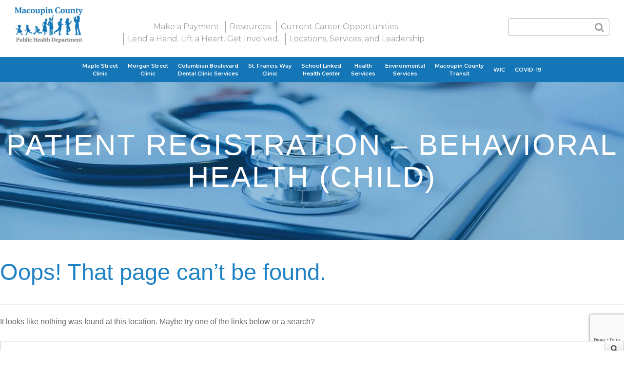

--- FILE ---
content_type: text/html; charset=UTF-8
request_url: https://mcphd.net/patient-registration-behavioral-health-child/
body_size: 16665
content:
<!DOCTYPE html>
<html dir="ltr" lang="en-US" prefix="og: https://ogp.me/ns#">
<head>
<meta charset="UTF-8">
<meta name="viewport" content="width=device-width, initial-scale=1">
<link rel="profile" href="https://gmpg.org/xfn/11">
<link rel="pingback" href="https://mcphd.net/xmlrpc.php">
<link rel="shortcut icon" href="https://mcphd.net/wp-content/themes/mcdph/favicon.ico" />

<title>Page not found &#8211; Macoupin County Public Health Department</title>

		<!-- All in One SEO 4.9.3 - aioseo.com -->
	<meta name="robots" content="noindex" />
	<meta name="generator" content="All in One SEO (AIOSEO) 4.9.3" />
		<script type="application/ld+json" class="aioseo-schema">
			{"@context":"https:\/\/schema.org","@graph":[{"@type":"BreadcrumbList","@id":"https:\/\/mcphd.net\/patient-registration-behavioral-health-child\/#breadcrumblist","itemListElement":[{"@type":"ListItem","@id":"https:\/\/mcphd.net#listItem","position":1,"name":"Home","item":"https:\/\/mcphd.net","nextItem":{"@type":"ListItem","@id":"#listItem","name":"404 Error: page not found"}}]},{"@type":"Organization","@id":"https:\/\/mcphd.net\/#organization","name":"Macoupin County Public Health Department","description":"Dedicated to serve and work with the people in the community","url":"https:\/\/mcphd.net\/","telephone":"+12178543223","logo":{"@type":"ImageObject","url":"https:\/\/mcphd.net\/wp-content\/uploads\/2022\/12\/Logo.jpg","@id":"https:\/\/mcphd.net\/patient-registration-behavioral-health-child\/#organizationLogo","width":422,"height":226},"image":{"@id":"https:\/\/mcphd.net\/patient-registration-behavioral-health-child\/#organizationLogo"},"sameAs":["https:\/\/www.facebook.com\/MacoupinCountyPHD\/","https:\/\/twitter.com\/macoupinhealth","https:\/\/www.youtube.com\/channel\/UC5mKkYu-mgBrJAS_hs8rVWQ"]},{"@type":"WebPage","@id":"https:\/\/mcphd.net\/patient-registration-behavioral-health-child\/#webpage","url":"https:\/\/mcphd.net\/patient-registration-behavioral-health-child\/","inLanguage":"en-US","isPartOf":{"@id":"https:\/\/mcphd.net\/#website"},"breadcrumb":{"@id":"https:\/\/mcphd.net\/patient-registration-behavioral-health-child\/#breadcrumblist"}},{"@type":"WebSite","@id":"https:\/\/mcphd.net\/#website","url":"https:\/\/mcphd.net\/","name":"Macoupin County Public Health Department","description":"Dedicated to serve and work with the people in the community","inLanguage":"en-US","publisher":{"@id":"https:\/\/mcphd.net\/#organization"}}]}
		</script>
		<!-- All in One SEO -->

<link rel='dns-prefetch' href='//maxcdn.bootstrapcdn.com' />
<link rel='dns-prefetch' href='//www.googletagmanager.com' />
<link rel='dns-prefetch' href='//fonts.googleapis.com' />
<link rel='dns-prefetch' href='//b1640743.smushcdn.com' />
<link rel="alternate" type="application/rss+xml" title="Macoupin County Public Health Department &raquo; Feed" href="https://mcphd.net/feed/" />
		<style>
			.lazyload,
			.lazyloading {
				max-width: 100%;
			}
		</style>
		<style id='wp-img-auto-sizes-contain-inline-css' type='text/css'>
img:is([sizes=auto i],[sizes^="auto," i]){contain-intrinsic-size:3000px 1500px}
/*# sourceURL=wp-img-auto-sizes-contain-inline-css */
</style>
<link rel='stylesheet' id='ga_appointments_calendar_css-css' href='https://mcphd.net/wp-content/plugins/gappointments/assets/calendar.css?ver=1.2.6' type='text/css' media='all' />
<link rel='stylesheet' id='ga_appointments_schedule_css-css' href='https://mcphd.net/wp-content/plugins/gappointments/assets/schedule.css?ver=1.2.6' type='text/css' media='all' />
<link rel='stylesheet' id='ga_appointments_calendar_css_grid-css' href='https://mcphd.net/wp-content/plugins/gappointments/assets/grid.css?ver=1.2.6' type='text/css' media='all' />
<link rel='stylesheet' id='dashicons-css' href='https://mcphd.net/wp-includes/css/dashicons.min.css?ver=6.9' type='text/css' media='all' />
<link rel='stylesheet' id='ga-font-awesome-css' href='https://mcphd.net/wp-content/plugins/gappointments/assets/font-awesome.min.css?ver=1.2.6' type='text/css' media='all' />
<style id='wp-block-library-inline-css' type='text/css'>
:root{--wp-block-synced-color:#7a00df;--wp-block-synced-color--rgb:122,0,223;--wp-bound-block-color:var(--wp-block-synced-color);--wp-editor-canvas-background:#ddd;--wp-admin-theme-color:#007cba;--wp-admin-theme-color--rgb:0,124,186;--wp-admin-theme-color-darker-10:#006ba1;--wp-admin-theme-color-darker-10--rgb:0,107,160.5;--wp-admin-theme-color-darker-20:#005a87;--wp-admin-theme-color-darker-20--rgb:0,90,135;--wp-admin-border-width-focus:2px}@media (min-resolution:192dpi){:root{--wp-admin-border-width-focus:1.5px}}.wp-element-button{cursor:pointer}:root .has-very-light-gray-background-color{background-color:#eee}:root .has-very-dark-gray-background-color{background-color:#313131}:root .has-very-light-gray-color{color:#eee}:root .has-very-dark-gray-color{color:#313131}:root .has-vivid-green-cyan-to-vivid-cyan-blue-gradient-background{background:linear-gradient(135deg,#00d084,#0693e3)}:root .has-purple-crush-gradient-background{background:linear-gradient(135deg,#34e2e4,#4721fb 50%,#ab1dfe)}:root .has-hazy-dawn-gradient-background{background:linear-gradient(135deg,#faaca8,#dad0ec)}:root .has-subdued-olive-gradient-background{background:linear-gradient(135deg,#fafae1,#67a671)}:root .has-atomic-cream-gradient-background{background:linear-gradient(135deg,#fdd79a,#004a59)}:root .has-nightshade-gradient-background{background:linear-gradient(135deg,#330968,#31cdcf)}:root .has-midnight-gradient-background{background:linear-gradient(135deg,#020381,#2874fc)}:root{--wp--preset--font-size--normal:16px;--wp--preset--font-size--huge:42px}.has-regular-font-size{font-size:1em}.has-larger-font-size{font-size:2.625em}.has-normal-font-size{font-size:var(--wp--preset--font-size--normal)}.has-huge-font-size{font-size:var(--wp--preset--font-size--huge)}.has-text-align-center{text-align:center}.has-text-align-left{text-align:left}.has-text-align-right{text-align:right}.has-fit-text{white-space:nowrap!important}#end-resizable-editor-section{display:none}.aligncenter{clear:both}.items-justified-left{justify-content:flex-start}.items-justified-center{justify-content:center}.items-justified-right{justify-content:flex-end}.items-justified-space-between{justify-content:space-between}.screen-reader-text{border:0;clip-path:inset(50%);height:1px;margin:-1px;overflow:hidden;padding:0;position:absolute;width:1px;word-wrap:normal!important}.screen-reader-text:focus{background-color:#ddd;clip-path:none;color:#444;display:block;font-size:1em;height:auto;left:5px;line-height:normal;padding:15px 23px 14px;text-decoration:none;top:5px;width:auto;z-index:100000}html :where(.has-border-color){border-style:solid}html :where([style*=border-top-color]){border-top-style:solid}html :where([style*=border-right-color]){border-right-style:solid}html :where([style*=border-bottom-color]){border-bottom-style:solid}html :where([style*=border-left-color]){border-left-style:solid}html :where([style*=border-width]){border-style:solid}html :where([style*=border-top-width]){border-top-style:solid}html :where([style*=border-right-width]){border-right-style:solid}html :where([style*=border-bottom-width]){border-bottom-style:solid}html :where([style*=border-left-width]){border-left-style:solid}html :where(img[class*=wp-image-]){height:auto;max-width:100%}:where(figure){margin:0 0 1em}html :where(.is-position-sticky){--wp-admin--admin-bar--position-offset:var(--wp-admin--admin-bar--height,0px)}@media screen and (max-width:600px){html :where(.is-position-sticky){--wp-admin--admin-bar--position-offset:0px}}

/*# sourceURL=wp-block-library-inline-css */
</style><style id='global-styles-inline-css' type='text/css'>
:root{--wp--preset--aspect-ratio--square: 1;--wp--preset--aspect-ratio--4-3: 4/3;--wp--preset--aspect-ratio--3-4: 3/4;--wp--preset--aspect-ratio--3-2: 3/2;--wp--preset--aspect-ratio--2-3: 2/3;--wp--preset--aspect-ratio--16-9: 16/9;--wp--preset--aspect-ratio--9-16: 9/16;--wp--preset--color--black: #000000;--wp--preset--color--cyan-bluish-gray: #abb8c3;--wp--preset--color--white: #ffffff;--wp--preset--color--pale-pink: #f78da7;--wp--preset--color--vivid-red: #cf2e2e;--wp--preset--color--luminous-vivid-orange: #ff6900;--wp--preset--color--luminous-vivid-amber: #fcb900;--wp--preset--color--light-green-cyan: #7bdcb5;--wp--preset--color--vivid-green-cyan: #00d084;--wp--preset--color--pale-cyan-blue: #8ed1fc;--wp--preset--color--vivid-cyan-blue: #0693e3;--wp--preset--color--vivid-purple: #9b51e0;--wp--preset--gradient--vivid-cyan-blue-to-vivid-purple: linear-gradient(135deg,rgb(6,147,227) 0%,rgb(155,81,224) 100%);--wp--preset--gradient--light-green-cyan-to-vivid-green-cyan: linear-gradient(135deg,rgb(122,220,180) 0%,rgb(0,208,130) 100%);--wp--preset--gradient--luminous-vivid-amber-to-luminous-vivid-orange: linear-gradient(135deg,rgb(252,185,0) 0%,rgb(255,105,0) 100%);--wp--preset--gradient--luminous-vivid-orange-to-vivid-red: linear-gradient(135deg,rgb(255,105,0) 0%,rgb(207,46,46) 100%);--wp--preset--gradient--very-light-gray-to-cyan-bluish-gray: linear-gradient(135deg,rgb(238,238,238) 0%,rgb(169,184,195) 100%);--wp--preset--gradient--cool-to-warm-spectrum: linear-gradient(135deg,rgb(74,234,220) 0%,rgb(151,120,209) 20%,rgb(207,42,186) 40%,rgb(238,44,130) 60%,rgb(251,105,98) 80%,rgb(254,248,76) 100%);--wp--preset--gradient--blush-light-purple: linear-gradient(135deg,rgb(255,206,236) 0%,rgb(152,150,240) 100%);--wp--preset--gradient--blush-bordeaux: linear-gradient(135deg,rgb(254,205,165) 0%,rgb(254,45,45) 50%,rgb(107,0,62) 100%);--wp--preset--gradient--luminous-dusk: linear-gradient(135deg,rgb(255,203,112) 0%,rgb(199,81,192) 50%,rgb(65,88,208) 100%);--wp--preset--gradient--pale-ocean: linear-gradient(135deg,rgb(255,245,203) 0%,rgb(182,227,212) 50%,rgb(51,167,181) 100%);--wp--preset--gradient--electric-grass: linear-gradient(135deg,rgb(202,248,128) 0%,rgb(113,206,126) 100%);--wp--preset--gradient--midnight: linear-gradient(135deg,rgb(2,3,129) 0%,rgb(40,116,252) 100%);--wp--preset--font-size--small: 13px;--wp--preset--font-size--medium: 20px;--wp--preset--font-size--large: 36px;--wp--preset--font-size--x-large: 42px;--wp--preset--spacing--20: 0.44rem;--wp--preset--spacing--30: 0.67rem;--wp--preset--spacing--40: 1rem;--wp--preset--spacing--50: 1.5rem;--wp--preset--spacing--60: 2.25rem;--wp--preset--spacing--70: 3.38rem;--wp--preset--spacing--80: 5.06rem;--wp--preset--shadow--natural: 6px 6px 9px rgba(0, 0, 0, 0.2);--wp--preset--shadow--deep: 12px 12px 50px rgba(0, 0, 0, 0.4);--wp--preset--shadow--sharp: 6px 6px 0px rgba(0, 0, 0, 0.2);--wp--preset--shadow--outlined: 6px 6px 0px -3px rgb(255, 255, 255), 6px 6px rgb(0, 0, 0);--wp--preset--shadow--crisp: 6px 6px 0px rgb(0, 0, 0);}:where(.is-layout-flex){gap: 0.5em;}:where(.is-layout-grid){gap: 0.5em;}body .is-layout-flex{display: flex;}.is-layout-flex{flex-wrap: wrap;align-items: center;}.is-layout-flex > :is(*, div){margin: 0;}body .is-layout-grid{display: grid;}.is-layout-grid > :is(*, div){margin: 0;}:where(.wp-block-columns.is-layout-flex){gap: 2em;}:where(.wp-block-columns.is-layout-grid){gap: 2em;}:where(.wp-block-post-template.is-layout-flex){gap: 1.25em;}:where(.wp-block-post-template.is-layout-grid){gap: 1.25em;}.has-black-color{color: var(--wp--preset--color--black) !important;}.has-cyan-bluish-gray-color{color: var(--wp--preset--color--cyan-bluish-gray) !important;}.has-white-color{color: var(--wp--preset--color--white) !important;}.has-pale-pink-color{color: var(--wp--preset--color--pale-pink) !important;}.has-vivid-red-color{color: var(--wp--preset--color--vivid-red) !important;}.has-luminous-vivid-orange-color{color: var(--wp--preset--color--luminous-vivid-orange) !important;}.has-luminous-vivid-amber-color{color: var(--wp--preset--color--luminous-vivid-amber) !important;}.has-light-green-cyan-color{color: var(--wp--preset--color--light-green-cyan) !important;}.has-vivid-green-cyan-color{color: var(--wp--preset--color--vivid-green-cyan) !important;}.has-pale-cyan-blue-color{color: var(--wp--preset--color--pale-cyan-blue) !important;}.has-vivid-cyan-blue-color{color: var(--wp--preset--color--vivid-cyan-blue) !important;}.has-vivid-purple-color{color: var(--wp--preset--color--vivid-purple) !important;}.has-black-background-color{background-color: var(--wp--preset--color--black) !important;}.has-cyan-bluish-gray-background-color{background-color: var(--wp--preset--color--cyan-bluish-gray) !important;}.has-white-background-color{background-color: var(--wp--preset--color--white) !important;}.has-pale-pink-background-color{background-color: var(--wp--preset--color--pale-pink) !important;}.has-vivid-red-background-color{background-color: var(--wp--preset--color--vivid-red) !important;}.has-luminous-vivid-orange-background-color{background-color: var(--wp--preset--color--luminous-vivid-orange) !important;}.has-luminous-vivid-amber-background-color{background-color: var(--wp--preset--color--luminous-vivid-amber) !important;}.has-light-green-cyan-background-color{background-color: var(--wp--preset--color--light-green-cyan) !important;}.has-vivid-green-cyan-background-color{background-color: var(--wp--preset--color--vivid-green-cyan) !important;}.has-pale-cyan-blue-background-color{background-color: var(--wp--preset--color--pale-cyan-blue) !important;}.has-vivid-cyan-blue-background-color{background-color: var(--wp--preset--color--vivid-cyan-blue) !important;}.has-vivid-purple-background-color{background-color: var(--wp--preset--color--vivid-purple) !important;}.has-black-border-color{border-color: var(--wp--preset--color--black) !important;}.has-cyan-bluish-gray-border-color{border-color: var(--wp--preset--color--cyan-bluish-gray) !important;}.has-white-border-color{border-color: var(--wp--preset--color--white) !important;}.has-pale-pink-border-color{border-color: var(--wp--preset--color--pale-pink) !important;}.has-vivid-red-border-color{border-color: var(--wp--preset--color--vivid-red) !important;}.has-luminous-vivid-orange-border-color{border-color: var(--wp--preset--color--luminous-vivid-orange) !important;}.has-luminous-vivid-amber-border-color{border-color: var(--wp--preset--color--luminous-vivid-amber) !important;}.has-light-green-cyan-border-color{border-color: var(--wp--preset--color--light-green-cyan) !important;}.has-vivid-green-cyan-border-color{border-color: var(--wp--preset--color--vivid-green-cyan) !important;}.has-pale-cyan-blue-border-color{border-color: var(--wp--preset--color--pale-cyan-blue) !important;}.has-vivid-cyan-blue-border-color{border-color: var(--wp--preset--color--vivid-cyan-blue) !important;}.has-vivid-purple-border-color{border-color: var(--wp--preset--color--vivid-purple) !important;}.has-vivid-cyan-blue-to-vivid-purple-gradient-background{background: var(--wp--preset--gradient--vivid-cyan-blue-to-vivid-purple) !important;}.has-light-green-cyan-to-vivid-green-cyan-gradient-background{background: var(--wp--preset--gradient--light-green-cyan-to-vivid-green-cyan) !important;}.has-luminous-vivid-amber-to-luminous-vivid-orange-gradient-background{background: var(--wp--preset--gradient--luminous-vivid-amber-to-luminous-vivid-orange) !important;}.has-luminous-vivid-orange-to-vivid-red-gradient-background{background: var(--wp--preset--gradient--luminous-vivid-orange-to-vivid-red) !important;}.has-very-light-gray-to-cyan-bluish-gray-gradient-background{background: var(--wp--preset--gradient--very-light-gray-to-cyan-bluish-gray) !important;}.has-cool-to-warm-spectrum-gradient-background{background: var(--wp--preset--gradient--cool-to-warm-spectrum) !important;}.has-blush-light-purple-gradient-background{background: var(--wp--preset--gradient--blush-light-purple) !important;}.has-blush-bordeaux-gradient-background{background: var(--wp--preset--gradient--blush-bordeaux) !important;}.has-luminous-dusk-gradient-background{background: var(--wp--preset--gradient--luminous-dusk) !important;}.has-pale-ocean-gradient-background{background: var(--wp--preset--gradient--pale-ocean) !important;}.has-electric-grass-gradient-background{background: var(--wp--preset--gradient--electric-grass) !important;}.has-midnight-gradient-background{background: var(--wp--preset--gradient--midnight) !important;}.has-small-font-size{font-size: var(--wp--preset--font-size--small) !important;}.has-medium-font-size{font-size: var(--wp--preset--font-size--medium) !important;}.has-large-font-size{font-size: var(--wp--preset--font-size--large) !important;}.has-x-large-font-size{font-size: var(--wp--preset--font-size--x-large) !important;}
/*# sourceURL=global-styles-inline-css */
</style>

<style id='classic-theme-styles-inline-css' type='text/css'>
/*! This file is auto-generated */
.wp-block-button__link{color:#fff;background-color:#32373c;border-radius:9999px;box-shadow:none;text-decoration:none;padding:calc(.667em + 2px) calc(1.333em + 2px);font-size:1.125em}.wp-block-file__button{background:#32373c;color:#fff;text-decoration:none}
/*# sourceURL=/wp-includes/css/classic-themes.min.css */
</style>
<link rel='stylesheet' id='edsanimate-animo-css-css' href='https://mcphd.net/wp-content/plugins/animate-it/assets/css/animate-animo.css?ver=6.9' type='text/css' media='all' />
<link rel='stylesheet' id='contact-form-7-css' href='https://mcphd.net/wp-content/plugins/contact-form-7/includes/css/styles.css?ver=6.1.4' type='text/css' media='all' />
<link rel='stylesheet' id='easy-sidebar-menu-widget-css-css' href='https://mcphd.net/wp-content/plugins/easy-sidebar-menu-widget/assets/css/easy-sidebar-menu-widget.css?ver=6.9' type='text/css' media='all' />
<link rel='stylesheet' id='hamburger.css-css' href='https://mcphd.net/wp-content/plugins/wp-responsive-menu/assets/css/wpr-hamburger.css?ver=3.2.1' type='text/css' media='all' />
<link rel='stylesheet' id='wprmenu.css-css' href='https://mcphd.net/wp-content/plugins/wp-responsive-menu/assets/css/wprmenu.css?ver=3.2.1' type='text/css' media='all' />
<style id='wprmenu.css-inline-css' type='text/css'>
@media only screen and ( max-width: 980px ) {html body div.wprm-wrapper {overflow: scroll;}#wprmenu_bar {background-image: url();background-size: cover ;background-repeat: repeat;}#wprmenu_bar {background-color: #1f82c4;}html body div#mg-wprm-wrap .wpr_submit .icon.icon-search {color: #FFFFFF;}#wprmenu_bar .menu_title,#wprmenu_bar .wprmenu_icon_menu,#wprmenu_bar .menu_title a {color: #FFFFFF;}#wprmenu_bar .menu_title a {font-size: 20px;font-weight: normal;}#mg-wprm-wrap li.menu-item a {font-size: 15px;text-transform: uppercase;font-weight: normal;}#mg-wprm-wrap li.menu-item-has-children ul.sub-menu a {font-size: 15px;text-transform: uppercase;font-weight: normal;}#mg-wprm-wrap li.current-menu-item > a {background: #000000;}#mg-wprm-wrap li.current-menu-item > a,#mg-wprm-wrap li.current-menu-item span.wprmenu_icon{color: #FFFFFF !important;}#mg-wprm-wrap {background-color: #1f82c4;}.cbp-spmenu-push-toright,.cbp-spmenu-push-toright .mm-slideout {left: 80% ;}.cbp-spmenu-push-toleft {left: -80% ;}#mg-wprm-wrap.cbp-spmenu-right,#mg-wprm-wrap.cbp-spmenu-left,#mg-wprm-wrap.cbp-spmenu-right.custom,#mg-wprm-wrap.cbp-spmenu-left.custom,.cbp-spmenu-vertical {width: 80%;max-width: 400px;}#mg-wprm-wrap ul#wprmenu_menu_ul li.menu-item a,div#mg-wprm-wrap ul li span.wprmenu_icon {color: #FFFFFF;}#mg-wprm-wrap ul#wprmenu_menu_ul li.menu-item:valid ~ a{color: #FFFFFF;}#mg-wprm-wrap ul#wprmenu_menu_ul li.menu-item a:hover {background: #000000;color: #FFFFFF !important;}div#mg-wprm-wrap ul>li:hover>span.wprmenu_icon {color: #FFFFFF !important;}.wprmenu_bar .hamburger-inner,.wprmenu_bar .hamburger-inner::before,.wprmenu_bar .hamburger-inner::after {background: #FFFFFF;}.wprmenu_bar .hamburger:hover .hamburger-inner,.wprmenu_bar .hamburger:hover .hamburger-inner::before,.wprmenu_bar .hamburger:hover .hamburger-inner::after {background: #FFFFFF;}div.wprmenu_bar div.hamburger{padding-right: 6px !important;}#wprmenu_menu.left {width:80%;left: -80%;right: auto;}#wprmenu_menu.right {width:80%;right: -80%;left: auto;}html body div#wprmenu_bar {height : px;}#mg-wprm-wrap.cbp-spmenu-left,#mg-wprm-wrap.cbp-spmenu-right,#mg-widgetmenu-wrap.cbp-spmenu-widget-left,#mg-widgetmenu-wrap.cbp-spmenu-widget-right {top: px !important;}.wprmenu_bar .hamburger {float: left;}.wprmenu_bar #custom_menu_icon.hamburger {top: 0px;left: 0px;float: left !important;background-color: #CCCCCC;}.nav-secondary{ display: none !important; }.wpr_custom_menu #custom_menu_icon {display: block;}html { padding-top: 42px !important; }#wprmenu_bar,#mg-wprm-wrap { display: block; }div#wpadminbar { position: fixed; }}
/*# sourceURL=wprmenu.css-inline-css */
</style>
<link rel='stylesheet' id='wpr_icons-css' href='https://mcphd.net/wp-content/plugins/wp-responsive-menu/inc/assets/icons/wpr-icons.css?ver=3.2.1' type='text/css' media='all' />
<link rel='stylesheet' id='scwd-google-fonts-css' href='//fonts.googleapis.com/css?family=Montserrat%3A400%2C500%2C600&#038;ver=6.9' type='text/css' media='all' />
<link rel='stylesheet' id='scwd-google-fonts-opensans-css' href='//fonts.googleapis.com/css?family=Open+Sans%3A300&#038;ver=6.9' type='text/css' media='all' />
<link rel='stylesheet' id='scwd-font-awesome-css' href='https://mcphd.net/wp-content/themes/mcdph/assets/css/font-awesome.min.css?ver=6.9' type='text/css' media='all' />
<link rel='stylesheet' id='scwd-bootstrap-css' href='https://maxcdn.bootstrapcdn.com/bootstrap/3.3.7/css/bootstrap.min.css?ver=6.9' type='text/css' media='all' />
<link rel='stylesheet' id='scwd-bootstrap-theme-css' href='https://maxcdn.bootstrapcdn.com/bootstrap/3.3.7/css/bootstrap-theme.min.css?ver=6.9' type='text/css' media='all' />
<link rel='stylesheet' id='scwd-social-menu-css' href='https://mcphd.net/wp-content/themes/mcdph/assets/css/social-menu.css?ver=6.9' type='text/css' media='all' />
<link rel='stylesheet' id='scwd-theme-base-css' href='https://mcphd.net/wp-content/themes/mcdph/assets/css/theme-base.css?ver=6.9' type='text/css' media='all' />
<link rel='stylesheet' id='scwd-style-css' href='https://mcphd.net/wp-content/themes/mcdph/style.css?ver=6.9' type='text/css' media='all' />
<link rel='stylesheet' id='wp-social-sharing-css' href='https://mcphd.net/wp-content/plugins/wp-social-sharing/static/socialshare.css?ver=1.6' type='text/css' media='all' />
<!--n2css--><!--n2js--><script type="text/javascript" src="https://mcphd.net/wp-includes/js/jquery/jquery.min.js?ver=3.7.1" id="jquery-core-js"></script>
<script type="text/javascript" src="https://mcphd.net/wp-includes/js/jquery/jquery-migrate.min.js?ver=3.4.1" id="jquery-migrate-js"></script>
<script type="text/javascript" src="https://mcphd.net/wp-content/plugins/gravityforms/js/chosen.jquery.min.js?ver=2.9.26" id="gform_chosen-js"></script>
<script type="text/javascript" src="https://mcphd.net/wp-content/plugins/wp-responsive-menu/assets/js/modernizr.custom.js?ver=3.2.1" id="modernizr-js"></script>
<script type="text/javascript" src="https://mcphd.net/wp-content/plugins/wp-responsive-menu/assets/js/touchSwipe.js?ver=3.2.1" id="touchSwipe-js"></script>
<script type="text/javascript" id="wprmenu.js-js-extra">
/* <![CDATA[ */
var wprmenu = {"zooming":"no","from_width":"980","push_width":"400","menu_width":"80","parent_click":"yes","swipe":"yes","enable_overlay":"","wprmenuDemoId":""};
//# sourceURL=wprmenu.js-js-extra
/* ]]> */
</script>
<script type="text/javascript" src="https://mcphd.net/wp-content/plugins/wp-responsive-menu/assets/js/wprmenu.js?ver=3.2.1" id="wprmenu.js-js"></script>

<!-- Google tag (gtag.js) snippet added by Site Kit -->
<!-- Google Analytics snippet added by Site Kit -->
<script type="text/javascript" src="https://www.googletagmanager.com/gtag/js?id=GT-5MGKKWQV" id="google_gtagjs-js" async></script>
<script type="text/javascript" id="google_gtagjs-js-after">
/* <![CDATA[ */
window.dataLayer = window.dataLayer || [];function gtag(){dataLayer.push(arguments);}
gtag("set","linker",{"domains":["mcphd.net"]});
gtag("js", new Date());
gtag("set", "developer_id.dZTNiMT", true);
gtag("config", "GT-5MGKKWQV");
 window._googlesitekit = window._googlesitekit || {}; window._googlesitekit.throttledEvents = []; window._googlesitekit.gtagEvent = (name, data) => { var key = JSON.stringify( { name, data } ); if ( !! window._googlesitekit.throttledEvents[ key ] ) { return; } window._googlesitekit.throttledEvents[ key ] = true; setTimeout( () => { delete window._googlesitekit.throttledEvents[ key ]; }, 5 ); gtag( "event", name, { ...data, event_source: "site-kit" } ); }; 
//# sourceURL=google_gtagjs-js-after
/* ]]> */
</script>
<meta name="generator" content="Site Kit by Google 1.171.0" /><!-- HFCM by 99 Robots - Snippet # 1: Google Analytics -->
<!-- Global site tag (gtag.js) - Google Analytics -->
<script async src="https://www.googletagmanager.com/gtag/js?id=UA-147231981-1"></script>
<script>
  window.dataLayer = window.dataLayer || [];
  function gtag(){dataLayer.push(arguments);}
  gtag('js', new Date());

  gtag('config', 'UA-147231981-1');
</script>

<!-- /end HFCM by 99 Robots -->
<!-- HFCM by 99 Robots - Snippet # 2: Google Analytics 2 -->
<!-- Global site tag (gtag.js) - Google Analytics -->
<script async src="https://www.googletagmanager.com/gtag/js?id=UA-171146099-1"></script>
<script>
  window.dataLayer = window.dataLayer || [];
  function gtag(){dataLayer.push(arguments);}
  gtag('js', new Date());

  gtag('config', 'UA-171146099-1');
</script>

<!-- /end HFCM by 99 Robots -->
<!-- HFCM by 99 Robots - Snippet # 3: HTML Tag -->
<meta name="google-site-verification" content="-2nNANIuuI8BfMm3JMIaNH79hFXBaKr96OPuXEbZuWA" />
<!-- /end HFCM by 99 Robots -->
		<script>
			document.documentElement.className = document.documentElement.className.replace('no-js', 'js');
		</script>
				<style>
			.no-js img.lazyload {
				display: none;
			}

			figure.wp-block-image img.lazyloading {
				min-width: 150px;
			}

			.lazyload,
			.lazyloading {
				--smush-placeholder-width: 100px;
				--smush-placeholder-aspect-ratio: 1/1;
				width: var(--smush-image-width, var(--smush-placeholder-width)) !important;
				aspect-ratio: var(--smush-image-aspect-ratio, var(--smush-placeholder-aspect-ratio)) !important;
			}

						.lazyload, .lazyloading {
				opacity: 0;
			}

			.lazyloaded {
				opacity: 1;
				transition: opacity 400ms;
				transition-delay: 0ms;
			}

					</style>
				<style>
			.ga_provider_page {
				display: none !important;
			}

			.ga_customer_page {
				display: none !important;
			}

			.ga_appointments_calendar_header,
			.ga_monthly_schedule_wrapper table thead,
			.ga_monthly_schedule_wrapper table thead th {
				background: #7C9299 !important;
			}

			.ga_wrapper_small .ga_monthly_schedule_wrapper td.selected,
			.ga_wrapper_small .ga_monthly_schedule_wrapper td.day_available:hover {
				color: #7C9299 !important;
			}

			.ga_wrapper_small .ga_monthly_schedule_wrapper td.day_available:hover span,
			.ga_wrapper_small .ga_monthly_schedule_wrapper td.selected span,
			.ga_wrapper_medium .ga_monthly_schedule_wrapper td.day_available:hover span,
			.ga_wrapper_medium .ga_monthly_schedule_wrapper td.selected span,
			.ga_wrapper_large .ga_monthly_schedule_wrapper td.day_available:hover span,
			.ga_wrapper_large .ga_monthly_schedule_wrapper td.selected span {
				background: #f16937 !important;
				border: 2px solid #f16937 !important;
			}

			.ga_wrapper_small .ga_monthly_schedule_wrapper td.ga_today span,
			.ga_wrapper_medium .ga_monthly_schedule_wrapper td.ga_today span,
			.ga_wrapper_large .ga_monthly_schedule_wrapper td.ga_today span {
				border: 2px solid #f16937 !important;
			}

			#no_time_slots i {
				color: #f16937 !important;
			}

			.ga_appointments_calendar_header h3,
			.ga_appointments_calendar_header .arrow-left,
			.ga_appointments_calendar_header .arrow-right,
			.ga_monthly_schedule_wrapper thead th {
				color: #ffffff !important;
			}

			.ga_monthly_schedule_wrapper td {
				background: #f1f3f6 !important;
			}

			.ga_monthly_schedule_wrapper.ga_spinner:before {
				background: rgba(250, 250, 250, 0.3) !important;
			}

			.ga_monthly_schedule_wrapper.ga_spinner:after {
				border-color: #f16937 transparent transparent !important;
			}

			.ga_monthly_schedule_wrapper td {
				border-color: rgba(38, 84, 124 ,0.07) !important;
			}

			.ga_monthly_schedule_wrapper td {
				color: #6D8298 !important;
			}

			.ga_wrapper_small .ga_monthly_schedule_wrapper td.selected,
			.ga_wrapper_medium .ga_monthly_schedule_wrapper td.selected,
			.ga_wrapper_large .ga_monthly_schedule_wrapper td.selected {
				color: #ffffff !important;
			}

			.ga_wrapper_small .ga_monthly_schedule_wrapper td.day_available:hover,
			.ga_wrapper_medium .ga_monthly_schedule_wrapper td.day_available:hover,
			.ga_wrapper_large .ga_monthly_schedule_wrapper td.day_available:hover {
				color: #ffffff !important;
			}

			.ga_wrapper_small .ga_monthly_schedule_wrapper td.day_available,
			.ga_wrapper_medium .ga_monthly_schedule_wrapper td.day_available,
			.ga_wrapper_large .ga_monthly_schedule_wrapper td.day_available {
				background: #ffffff !important;
			}

			.ga_monthly_schedule_wrapper td.selected:after {
				border-color: #ffffff transparent transparent transparent !important;
			}

			#gappointments_calendar_slots label.time_slot {
				color: #6D8298 !important;
			}

			.ga_monthly_schedule_wrapper td.calendar_slots {
				background: #e4e8ea !important;
			}

			#gappointments_calendar_slots label.time_selected div {
				background: #f16937 !important;
			}

			#gappointments_calendar_slots label.time_selected div {
				color: #ffffff !important;
			}

			#gappointments_calendar_slots .calendar_time_slots .slots-title,
			#no_time_slots span {
				color: #333333 !important;
			}


			.ga_monthly_schedule_wrapper td.calendar_slots {
				border: 1px solid rgba(0,0,0,0.03) !important;
			}

			.ajax-spinner-bars>div {
				background-color: #25363F !important;
			}

					</style>

</head>

<body class="error404 wp-custom-logo wp-theme-mcdph inner hfeed">

	<header id="masthead" class="main" role="banner">
		<div class="site-header">
		
			<div class="container">
				
				<div id="col-md-4z" class="col-md-4">
					<a href="https://mcphd.net/" class="custom-logo-link" rel="home"><img width="276" height="144" data-src="https://b1640743.smushcdn.com/1640743/wp-content/uploads/2018/08/logo.png?lossy=1&strip=0&webp=1" class="custom-logo lazyload" alt="Macoupin County Public Health Department" decoding="async" data-srcset="https://b1640743.smushcdn.com/1640743/wp-content/uploads/2018/08/logo.png?lossy=1&amp;strip=0&amp;webp=1 276w, https://b1640743.smushcdn.com/1640743/wp-content/uploads/2018/08/logo.png?size=128x67&amp;lossy=1&amp;strip=0&amp;webp=1 128w" data-sizes="auto" src="[data-uri]" style="--smush-placeholder-width: 276px; --smush-placeholder-aspect-ratio: 276/144;" data-original-sizes="(max-width: 276px) 100vw, 276px" /></a>				</div>
				
				<div id="col-md-8z" class="col-md-8 pt-3">
					
					<div id="col-sm-8z" class="col-sm-8">
						<div class="menu-primary-menu-container"><ul id="menu-primary-menu" class="nav-menu"><li id="menu-item-15325" class="menu-item menu-item-type-custom menu-item-object-custom menu-item-15325"><a href="https://www.phreesia.net/25/patient/Payment.aspx/Start?encrypted=PmUx0k5lthSgT5jGeQm3N8kLZj6ldB35iI47ETNiTc2PPUHPXLamqbM8QT1cH0Ekmb9KBbZy38r8ilGU61TrgOkE5ser4tdYPMT5oTsTBysGK8vF3dvS2rp4I0u0jE6-fvrNuarv4GUtl-SGbAV1x0popD-Y0HbNIzByz2e1eVY1">Make a Payment</a></li>
<li id="menu-item-34" class="menu-item menu-item-type-post_type menu-item-object-page menu-item-34"><a href="https://mcphd.net/resources/">Resources</a></li>
<li id="menu-item-33" class="menu-item menu-item-type-post_type menu-item-object-page menu-item-33"><a href="https://mcphd.net/career-opportunities/">Current Career Opportunities</a></li>
<li id="menu-item-616" class="menu-item menu-item-type-post_type menu-item-object-page menu-item-616"><a href="https://mcphd.net/get-involved-volunteer/">Lend a Hand. Lift a Heart. Get Involved.</a></li>
<li id="menu-item-1253" class="menu-item menu-item-type-post_type menu-item-object-page menu-item-1253"><a href="https://mcphd.net/locations-services/">Locations, Services, and Leadership</a></li>
</ul></div>					</div>
					
					<div id="col-sm-1z" class="col-sm-1 no-padding">
						<ul class="social-network social-circle">
							<li><a href="https://www.facebook.com/MacoupinCountyPHD?sk=wall" target="_blank" class="icoFacebook" title="Facebook"><i class="fa fa-facebook"></i></a></li>
							<li><a href="" target="_blank" class="icoGoogle" title="Google +"><i class="fa fa-google-plus"></i></a></li>
						</ul>
					</div>
					
					<div id="col-sm-3z" class="col-sm-3">
					
						<div class="search">
							<form role="search" method="get" class="search-form" action="https://mcphd.net/">
								<input type="text" class="searchTerm" value="" name="s" placeholder="Search …">
								<button value="Search type="submit" class="searchButton">
									<i class="fa fa-search"></i>
								</button>
							</form>
						</div>
						

					</div>

					
					
					
				</div>

				<div class="clear"></div>
				
			</div>
		
		</div>

		<div class="container-fluid no-padding">
			<div class="nav-secondary">
				<nav class="main-navigation">
					<div class="menu-secondary-menu-container"><ul id="menu-secondary-menu" class="nav-menu"><li id="menu-item-43" class="menu-item menu-item-type-post_type menu-item-object-page menu-item-has-children menu-item-43"><a href="https://mcphd.net/maple-street-clinic/">Maple Street<br /> Clinic</a>
<ul class="sub-menu">
	<li id="menu-item-883" class="menu-item menu-item-type-custom menu-item-object-custom menu-item-883"><a href="https://mcphd.net/maple-street-clinic/#medical-services">Medical Services</a></li>
	<li id="menu-item-884" class="menu-item menu-item-type-custom menu-item-object-custom menu-item-884"><a href="https://mcphd.net/maple-street-clinic/#dental-services">Dental Services</a></li>
	<li id="menu-item-886" class="menu-item menu-item-type-custom menu-item-object-custom menu-item-886"><a href="https://mcphd.net/maple-street-clinic/#Behavioral">Behavioral Health Service</a></li>
	<li id="menu-item-885" class="menu-item menu-item-type-custom menu-item-object-custom menu-item-885"><a href="https://mcphd.net/maple-street-clinic/#school-sealant">School Sealant Programming</a></li>
</ul>
</li>
<li id="menu-item-42" class="menu-item menu-item-type-post_type menu-item-object-page menu-item-has-children menu-item-42"><a href="https://mcphd.net/morgan-street-clinic/">Morgan Street<br /> Clinic</a>
<ul class="sub-menu">
	<li id="menu-item-876" class="menu-item menu-item-type-custom menu-item-object-custom menu-item-876"><a href="https://mcphd.net/morgan-street-clinic/#medical-services">Medical Services</a></li>
	<li id="menu-item-877" class="menu-item menu-item-type-custom menu-item-object-custom menu-item-877"><a href="https://mcphd.net/morgan-street-clinic/#dental">Dental Services</a></li>
	<li id="menu-item-880" class="menu-item menu-item-type-custom menu-item-object-custom menu-item-880"><a href="https://mcphd.net/morgan-street-clinic/#behavioral">Behavioral Health Services</a></li>
	<li id="menu-item-879" class="menu-item menu-item-type-custom menu-item-object-custom menu-item-879"><a href="https://mcphd.net/morgan-street-clinic/#school-sealant">School Sealant Program</a></li>
</ul>
</li>
<li id="menu-item-15100" class="menu-item menu-item-type-post_type menu-item-object-page menu-item-15100"><a href="https://mcphd.net/columban-boulevard-dental-clinic-services/">Columbian Boulevard <br />Dental Clinic Services</a></li>
<li id="menu-item-1297" class="menu-item menu-item-type-post_type menu-item-object-page menu-item-has-children menu-item-1297"><a href="https://mcphd.net/st-francis-way-clinic-outpatient-treatment/">St. Francis Way <br>Clinic</a>
<ul class="sub-menu">
	<li id="menu-item-15173" class="menu-item menu-item-type-post_type menu-item-object-page menu-item-15173"><a href="https://mcphd.net/macoupin-montgomery-county-rosc/">Macoupin &#038; Montgomery County ROSC</a></li>
	<li id="menu-item-16298" class="menu-item menu-item-type-post_type menu-item-object-page menu-item-16298"><a href="https://mcphd.net/do-you-see-me-now/">Do You See Me Now?</a></li>
</ul>
</li>
<li id="menu-item-40" class="menu-item menu-item-type-post_type menu-item-object-page menu-item-has-children menu-item-40"><a href="https://mcphd.net/school-linked-health-center/">School Linked<br /> Health Center</a>
<ul class="sub-menu">
	<li id="menu-item-15474" class="menu-item menu-item-type-post_type menu-item-object-page menu-item-15474"><a href="https://mcphd.net/slhc-health-education-programs/">SLHC Health Education Programs</a></li>
</ul>
</li>
<li id="menu-item-39" class="menu-item menu-item-type-post_type menu-item-object-page menu-item-has-children menu-item-39"><a href="https://mcphd.net/health-services/">Health<br /> Services</a>
<ul class="sub-menu">
	<li id="menu-item-15551" class="menu-item menu-item-type-post_type menu-item-object-page menu-item-15551"><a href="https://mcphd.net/health-services/insurance-information/">Insurance: What You Need To Know</a></li>
	<li id="menu-item-16847" class="menu-item menu-item-type-post_type menu-item-object-page menu-item-16847"><a href="https://mcphd.net/health-services/request-healthcare-records/">How to Request Your Healthcare Records</a></li>
	<li id="menu-item-704" class="menu-item menu-item-type-custom menu-item-object-custom menu-item-has-children menu-item-704"><a href="#">Disease Prevention</a>
	<ul class="sub-menu">
		<li id="menu-item-705" class="menu-item menu-item-type-custom menu-item-object-custom menu-item-has-children menu-item-705"><a href="#">Testing &#038; Screening Services</a>
		<ul class="sub-menu">
			<li id="menu-item-387" class="menu-item menu-item-type-post_type menu-item-object-page menu-item-387"><a href="https://mcphd.net/illinois-breast-cervical-cancer-program/">Get Screened, Stay Strong: Free Services for Illinois Women</a></li>
			<li id="menu-item-392" class="menu-item menu-item-type-post_type menu-item-object-page menu-item-392"><a href="https://mcphd.net/?page_id=390">What Is Lead Poisoning?</a></li>
			<li id="menu-item-403" class="menu-item menu-item-type-post_type menu-item-object-page menu-item-403"><a href="https://mcphd.net/hiv-aids-testing/">HIV/AIDS Testing: Fast, Confidential &#038; Reliable</a></li>
		</ul>
</li>
		<li id="menu-item-358" class="menu-item menu-item-type-post_type menu-item-object-page menu-item-358"><a href="https://mcphd.net/?page_id=355">Cancer Services</a></li>
		<li id="menu-item-363" class="menu-item menu-item-type-post_type menu-item-object-page menu-item-363"><a href="https://mcphd.net/?page_id=361">Chronic Disease Self-Management</a></li>
		<li id="menu-item-368" class="menu-item menu-item-type-post_type menu-item-object-page menu-item-368"><a href="https://mcphd.net/health-services/disease-prevention/communicable-diseases/">Communicable Diseases</a></li>
		<li id="menu-item-373" class="menu-item menu-item-type-post_type menu-item-object-page menu-item-373"><a href="https://mcphd.net/?page_id=371">Diabetes Services</a></li>
		<li id="menu-item-379" class="menu-item menu-item-type-post_type menu-item-object-page menu-item-379"><a href="https://mcphd.net/immunizations/">Immunizations</a></li>
		<li id="menu-item-424" class="menu-item menu-item-type-post_type menu-item-object-page menu-item-424"><a href="https://mcphd.net/?page_id=419">Tobacco Cessation</a></li>
		<li id="menu-item-423" class="menu-item menu-item-type-post_type menu-item-object-page menu-item-423"><a href="https://mcphd.net/?page_id=421">Smoke-Free Illinois</a></li>
		<li id="menu-item-427" class="menu-item menu-item-type-post_type menu-item-object-page menu-item-427"><a href="https://mcphd.net/travel-health/">Travel Health Services: Vaccines &amp; Expert Advice</a></li>
	</ul>
</li>
	<li id="menu-item-706" class="menu-item menu-item-type-custom menu-item-object-custom menu-item-has-children menu-item-706"><a href="#">Family Health Services</a>
	<ul class="sub-menu">
		<li id="menu-item-433" class="menu-item menu-item-type-post_type menu-item-object-page menu-item-433"><a href="https://mcphd.net/breastfeeding-begin-with-the-best/">Breastfeeding | Begin with the Best</a></li>
		<li id="menu-item-438" class="menu-item menu-item-type-post_type menu-item-object-page menu-item-438"><a href="https://mcphd.net/car-seat-program-buckle-up-for-safety/">Free Car Seat Installations &#038; Safety Checks</a></li>
		<li id="menu-item-447" class="menu-item menu-item-type-post_type menu-item-object-page menu-item-447"><a href="https://mcphd.net/immunizations/">Immunizations</a></li>
	</ul>
</li>
	<li id="menu-item-709" class="menu-item menu-item-type-custom menu-item-object-custom menu-item-has-children menu-item-709"><a href="#">Educational Programs</a>
	<ul class="sub-menu">
		<li id="menu-item-458" class="menu-item menu-item-type-post_type menu-item-object-page menu-item-458"><a href="https://mcphd.net/health-services/educational-programs/bike-safety/">Bike Safety</a></li>
		<li id="menu-item-465" class="menu-item menu-item-type-post_type menu-item-object-page menu-item-465"><a href="https://mcphd.net/health-services/educational-programs/dental-education/">Dental Education</a></li>
	</ul>
</li>
	<li id="menu-item-1274" class="menu-item menu-item-type-custom menu-item-object-custom menu-item-has-children menu-item-1274"><a href="#">Flu Clinic Forms</a>
	<ul class="sub-menu">
		<li id="menu-item-1275" class="menu-item menu-item-type-custom menu-item-object-custom menu-item-1275"><a href="https://mcphd.net/wp-content/uploads/2025/09/Flu-Vaccine-Registration-Form.pdf">Flu Vaccine Registration</a></li>
		<li id="menu-item-1277" class="menu-item menu-item-type-custom menu-item-object-custom menu-item-1277"><a href="https://mcphd.net/wp-content/uploads/2025/09/VIS-Influenza-Vaccine.pdf">VIS Influenza Vaccine</a></li>
	</ul>
</li>
	<li id="menu-item-15610" class="menu-item menu-item-type-custom menu-item-object-custom menu-item-15610"><a href="https://mcphd.net/health/safe-families/">Safe Families Domestic Violence Program</a></li>
</ul>
</li>
<li id="menu-item-1278" class="menu-item menu-item-type-custom menu-item-object-custom menu-item-has-children menu-item-1278"><a href="#">Environmental <br />Services</a>
<ul class="sub-menu">
	<li id="menu-item-1281" class="menu-item menu-item-type-custom menu-item-object-custom menu-item-has-children menu-item-1281"><a href="#">Environmental Health</a>
	<ul class="sub-menu">
		<li id="menu-item-1282" class="menu-item menu-item-type-post_type menu-item-object-page menu-item-1282"><a href="https://mcphd.net/environmental-services/mosquito-surveillance-and-control/">West Nile Virus and Vector Surveillance</a></li>
		<li id="menu-item-1284" class="menu-item menu-item-type-post_type menu-item-object-page menu-item-1284"><a href="https://mcphd.net/environmental-services/private-sewage-disposal-systems/">Septic Permits and Information</a></li>
		<li id="menu-item-1285" class="menu-item menu-item-type-post_type menu-item-object-page menu-item-1285"><a href="https://mcphd.net/environmental-services/radon-testing-program/">Radon Testing</a></li>
		<li id="menu-item-1286" class="menu-item menu-item-type-post_type menu-item-object-page menu-item-1286"><a href="https://mcphd.net/environmental-services/tanning-facility-inspections/">Tanning Facility Inspections: Ensuring Your Safety</a></li>
		<li id="menu-item-1287" class="menu-item menu-item-type-post_type menu-item-object-page menu-item-1287"><a href="https://mcphd.net/environmental-services/well-water/">Private Water Well Program</a></li>
		<li id="menu-item-7530" class="menu-item menu-item-type-post_type menu-item-object-page menu-item-7530"><a href="https://mcphd.net/food-service-and-sanitation-program/">Food Safety and Services</a></li>
	</ul>
</li>
	<li id="menu-item-1288" class="menu-item menu-item-type-post_type menu-item-object-page menu-item-has-children menu-item-1288"><a href="https://mcphd.net/environmental-services/emergency-preparedness/">Emergency Preparedness: What You Need To Know</a>
	<ul class="sub-menu">
		<li id="menu-item-1289" class="menu-item menu-item-type-post_type menu-item-object-page menu-item-1289"><a href="https://mcphd.net/environmental-services/personal-preparedness/">Personal Preparedness</a></li>
		<li id="menu-item-1290" class="menu-item menu-item-type-post_type menu-item-object-page menu-item-1290"><a href="https://mcphd.net/environmental-services/tornado-flood-earthquake-procedure/">Tornado, Flood, Earthquake, Procedure</a></li>
	</ul>
</li>
	<li id="menu-item-1291" class="menu-item menu-item-type-custom menu-item-object-custom menu-item-has-children menu-item-1291"><a href="#">Emergency Response</a>
	<ul class="sub-menu">
		<li id="menu-item-1292" class="menu-item menu-item-type-post_type menu-item-object-page menu-item-1292"><a href="https://mcphd.net/environmental-services/mcphds-response-to-public-health-emergencies/">MCPHD’s Response to Public Health Emergencies</a></li>
		<li id="menu-item-1293" class="menu-item menu-item-type-post_type menu-item-object-page menu-item-1293"><a href="https://mcphd.net/environmental-services/volunteer-opportunities/">Volunteer Opportunities</a></li>
	</ul>
</li>
</ul>
</li>
<li id="menu-item-1279" class="menu-item menu-item-type-post_type menu-item-object-page menu-item-1279"><a href="https://mcphd.net/macoupin-county-transit/">Macoupin County <br />Transit</a></li>
<li id="menu-item-1280" class="menu-item menu-item-type-post_type menu-item-object-page menu-item-1280"><a href="https://mcphd.net/wic-services/">WIC</a></li>
<li id="menu-item-2895" class="menu-item menu-item-type-post_type menu-item-object-page menu-item-2895"><a href="https://mcphd.net/?page_id=1244">COVID-19</a></li>
<li id="menu-item-17267" class="mobile-only menu-item menu-item-type-custom menu-item-object-custom menu-item-17267"><a target="_blank" href="https://www.phreesia.net/25/patient/Payment.aspx/Start?encrypted=PmUx0k5lthSgT5jGeQm3N8kLZj6ldB35iI47ETNiTc2PPUHPXLamqbM8QT1cH0Ekmb9KBbZy38r8ilGU61TrgOkE5ser4tdYPMT5oTsTBysGK8vF3dvS2rp4I0u0jE6-fvrNuarv4GUtl-SGbAV1x0popD-Y0HbNIzByz2e1eVY1">Make a Payment</a></li>
<li id="menu-item-17268" class="mobile-only menu-item menu-item-type-post_type menu-item-object-page menu-item-17268"><a href="https://mcphd.net/resources/">Resources</a></li>
<li id="menu-item-17269" class="mobile-only menu-item menu-item-type-post_type menu-item-object-page menu-item-17269"><a href="https://mcphd.net/career-opportunities/">Current Career Opportunities</a></li>
<li id="menu-item-17270" class="mobile-only menu-item menu-item-type-post_type menu-item-object-page menu-item-17270"><a href="https://mcphd.net/get-involved-volunteer/">Lend a Hand. Lift a Heart. Get Involved.</a></li>
<li id="menu-item-17271" class="mobile-only menu-item menu-item-type-post_type menu-item-object-page menu-item-17271"><a href="https://mcphd.net/locations-services/">Locations, Services, and Leadership</a></li>
</ul></div>				</nav>	
			</div>
		</div>

	</header>
	
	
		<div class="site-header-innerpage lazyload" style="background:inherit;" data-bg="url(&#039;https://b1640743.smushcdn.com/1640743/wp-content/uploads/2018/09/inner-banner-new.jpg?lossy=1&amp;strip=0&amp;webp=1&#039;)">

			 
				<div class="header-title">
					<h1>Patient Registration &#8211; Behavioral Health (Child)</h1>
				</div>
					
				
		</div>
		
	<div id="primary" class="content-area">
		<main id="main" class="site-main" role="main">

			<section class="error-404 not-found">
				<header class="page-header">
					<h1 class="page-title">Oops! That page can&rsquo;t be found.</h1>
				</header>
				<div class="page-content">
					<p>It looks like nothing was found at this location. Maybe try one of the links below or a search?</p>

					<form role="search" method="get" class="search-form" action="https://mcphd.net/">
	<div class="input-group">
		<input type="text" class="search-field form-control" placeholder="Search" value="" name="s" />
		<span class="input-group-btn">
			<button class="btn btn-default" type="submit">
				<span class="glyphicon glyphicon-search"></span>
			</button>
		</span>
	</div>
</form>


<div class="widget widget_archive"><h2 class="widgettitle">Archives</h2><p>Try looking in the monthly archives. 🙂</p>		<label class="screen-reader-text" for="archives-dropdown--1">Archives</label>
		<select id="archives-dropdown--1" name="archive-dropdown">
			
			<option value="">Select Month</option>
			
		</select>

			<script type="text/javascript">
/* <![CDATA[ */

( ( dropdownId ) => {
	const dropdown = document.getElementById( dropdownId );
	function onSelectChange() {
		setTimeout( () => {
			if ( 'escape' === dropdown.dataset.lastkey ) {
				return;
			}
			if ( dropdown.value ) {
				document.location.href = dropdown.value;
			}
		}, 250 );
	}
	function onKeyUp( event ) {
		if ( 'Escape' === event.key ) {
			dropdown.dataset.lastkey = 'escape';
		} else {
			delete dropdown.dataset.lastkey;
		}
	}
	function onClick() {
		delete dropdown.dataset.lastkey;
	}
	dropdown.addEventListener( 'keyup', onKeyUp );
	dropdown.addEventListener( 'click', onClick );
	dropdown.addEventListener( 'change', onSelectChange );
})( "archives-dropdown--1" );

//# sourceURL=WP_Widget_Archives%3A%3Awidget
/* ]]> */
</script>
</div>
				</div>
			</section>
		</main>
	</div>

<style>
	#footerSocial {
		text-align:left;
	}
	#footerSocial a {
	}
	#footerSocial .fa-icon {
		background:#9F9F9F;
		border-radius:50px;
		width:30px;
		height:30px;
		padding:5px;
		line-height:20px;
		font-size:20px;
		text-align:center;
	}
</style>

	<footer id="colophon" class="site-footer main" role="contentinfo">

		<div class="map">

			<div class="container">
				<div class="row">

											
															<div class="col-sm-2">

									<a href="https://www.google.com/maps/place/205+Oakland+Ave,+Carlinville,+IL+62626/@39.2776884,-89.8735033,17z/data=!3m1!4b1!4m5!3m4!1s0x8875831fb59d421f:0x7ebfdcd415a4d011!8m2!3d39.2776884!4d-89.8713146" target="_blank">
										<img data-src="https://b1640743.smushcdn.com/1640743/wp-content/uploads/2018/10/map-1.png?lossy=1&strip=0&webp=1" alt="" data-srcset="https://b1640743.smushcdn.com/1640743/wp-content/uploads/2018/10/map-1.png?lossy=1&amp;strip=0&amp;webp=1 236w, https://b1640743.smushcdn.com/1640743/wp-content/uploads/2018/10/map-1.png?size=128x82&amp;lossy=1&amp;strip=0&amp;webp=1 128w" data-sizes="auto" src="[data-uri]" class="lazyload" style="--smush-placeholder-width: 236px; --smush-placeholder-aspect-ratio: 236/151;" data-original-sizes="(max-width: 236px) 100vw, 236px">
									</a>
										
									
									<p>Macoupin County Public Health Department<br />
205 Oakland Ave<br />
Carlinville, IL 62626<br />
Tel: 217-854-3223</p>
								</div>	
															<div class="col-sm-2">

									<a href="https://maps.app.goo.gl/sNFMQpXGF2HSGoRw8" target="_blank">
										<img data-src="https://b1640743.smushcdn.com/1640743/wp-content/uploads/2018/10/map-2.png?lossy=1&strip=0&webp=1" alt="" data-srcset="https://b1640743.smushcdn.com/1640743/wp-content/uploads/2018/10/map-2.png?lossy=1&amp;strip=0&amp;webp=1 236w, https://b1640743.smushcdn.com/1640743/wp-content/uploads/2018/10/map-2.png?size=128x82&amp;lossy=1&amp;strip=0&amp;webp=1 128w" data-sizes="auto" src="[data-uri]" class="lazyload" style="--smush-placeholder-width: 236px; --smush-placeholder-aspect-ratio: 236/151;" data-original-sizes="(max-width: 236px) 100vw, 236px">
									</a>
										
									
									<p>Maple Street Clinic<br />
109 E. Maple Street<br />
Gillespie, IL 62033<br />
Tel: 217-839-1526</p>
								</div>	
															<div class="col-sm-2">

									<a href="https://maps.app.goo.gl/DWmDYh4NZkiG85ka7" target="_blank">
										<img data-src="https://b1640743.smushcdn.com/1640743/wp-content/uploads/2019/03/map-7-1.png?lossy=1&strip=0&webp=1" alt="" data-srcset="https://b1640743.smushcdn.com/1640743/wp-content/uploads/2019/03/map-7-1.png?lossy=1&amp;strip=0&amp;webp=1 256w, https://b1640743.smushcdn.com/1640743/wp-content/uploads/2019/03/map-7-1.png?size=128x76&amp;lossy=1&amp;strip=0&amp;webp=1 128w" data-sizes="auto" src="[data-uri]" class="lazyload" style="--smush-placeholder-width: 256px; --smush-placeholder-aspect-ratio: 256/151;" data-original-sizes="(max-width: 256px) 100vw, 256px">
									</a>
										
									
									<p>Morgan Street Clinic<br />
1115 Morgan Street<br />
Carlinville, IL 62626<br />
Tel: 217-854-3692</p>
								</div>	
															<div class="col-sm-2">

									<a href="https://maps.app.goo.gl/NwSFHPe8uLGAKHay7" target="_blank">
										<img data-src="https://b1640743.smushcdn.com/1640743/wp-content/uploads/2024/07/francis.jpg?lossy=1&strip=0&webp=1" alt="" data-srcset="https://b1640743.smushcdn.com/1640743/wp-content/uploads/2024/07/francis.jpg?lossy=1&amp;strip=0&amp;webp=1 236w, https://b1640743.smushcdn.com/1640743/wp-content/uploads/2024/07/francis.jpg?size=128x82&amp;lossy=1&amp;strip=0&amp;webp=1 128w" data-sizes="auto" src="[data-uri]" class="lazyload" style="--smush-placeholder-width: 236px; --smush-placeholder-aspect-ratio: 236/151;" data-original-sizes="(max-width: 236px) 100vw, 236px">
									</a>
										
									
									<p>St. Francis Way Clinic<br />
805 St. Francis Way<br />
Litchfield, IL 62056<br />
Tel: 217-250-2380</p>
								</div>	
															<div class="col-sm-2">

									<a href="https://maps.app.goo.gl/iKYRmqWF3t4gMm3s7" target="_blank">
										<img data-src="https://b1640743.smushcdn.com/1640743/wp-content/uploads/2024/07/columbia-litchfield.jpg?lossy=1&strip=0&webp=1" alt="" data-srcset="https://b1640743.smushcdn.com/1640743/wp-content/uploads/2024/07/columbia-litchfield.jpg?lossy=1&amp;strip=0&amp;webp=1 236w, https://b1640743.smushcdn.com/1640743/wp-content/uploads/2024/07/columbia-litchfield.jpg?size=128x82&amp;lossy=1&amp;strip=0&amp;webp=1 128w" data-sizes="auto" src="[data-uri]" class="lazyload" style="--smush-placeholder-width: 236px; --smush-placeholder-aspect-ratio: 236/151;" data-original-sizes="(max-width: 236px) 100vw, 236px">
									</a>
										
									
									<p>Columbian Boulevard Clinic<br />
125 W Columbian Blvd South<br />
Litchfield, IL 62056<br />
Tel: 217-250-2360</p>
								</div>	
															<div class="col-sm-2">

									<a href="https://maps.app.goo.gl/Ba6HrP7jm22Pkp7G7" target="_blank">
										<img data-src="https://b1640743.smushcdn.com/1640743/wp-content/uploads/2024/07/transportation.jpg?lossy=1&strip=0&webp=1" alt="" data-srcset="https://b1640743.smushcdn.com/1640743/wp-content/uploads/2024/07/transportation.jpg?lossy=1&amp;strip=0&amp;webp=1 256w, https://b1640743.smushcdn.com/1640743/wp-content/uploads/2024/07/transportation.jpg?size=128x76&amp;lossy=1&amp;strip=0&amp;webp=1 128w" data-sizes="auto" src="[data-uri]" class="lazyload" style="--smush-placeholder-width: 256px; --smush-placeholder-aspect-ratio: 256/151;" data-original-sizes="(max-width: 256px) 100vw, 256px">
									</a>
										
									
									<p>Illinois Avenue – Transportation &amp; Environmental<br />
509 Illinois Avenue<br />
Gillespie, IL 62033<br />
Tel: 1-877-600-0707<br />
TTY: 1-800-526-0844<br /></p>
								</div>	
													
					
				</div>
			</div>
							<!--	<p style="margin-left: 160px;margin-top: -40px;float: left;font-size: 34px;">For emergencies after business hours, please call <a href="tel:217-313-5078">217-313-5078</a>. </p> -->

		</div>
		
		<div class="clear"></div>

		<div class="contact-form">
			<div class="container">
				<div class="row">
					<div class="col-sm-6 col-sm-push-6 c-form">
						
						<h2>Contact Form</h2>
						
<div class="wpcf7 no-js" id="wpcf7-f5-o1" lang="en-US" dir="ltr" data-wpcf7-id="5">
<div class="screen-reader-response"><p role="status" aria-live="polite" aria-atomic="true"></p> <ul></ul></div>
<form action="/patient-registration-behavioral-health-child/#wpcf7-f5-o1" method="post" class="wpcf7-form init" aria-label="Contact form" novalidate="novalidate" data-status="init">
<fieldset class="hidden-fields-container"><input type="hidden" name="_wpcf7" value="5" /><input type="hidden" name="_wpcf7_version" value="6.1.4" /><input type="hidden" name="_wpcf7_locale" value="en_US" /><input type="hidden" name="_wpcf7_unit_tag" value="wpcf7-f5-o1" /><input type="hidden" name="_wpcf7_container_post" value="0" /><input type="hidden" name="_wpcf7_posted_data_hash" value="" /><input type="hidden" name="_wpcf7_recaptcha_response" value="" />
</fieldset>
<div class="col-sm-6">
	<p><span class="wpcf7-form-control-wrap" data-name="fname"><input size="40" maxlength="400" class="wpcf7-form-control wpcf7-text wpcf7-validates-as-required form-control form-transparent" aria-required="true" aria-invalid="false" placeholder="First Name &amp; Last Name" value="" type="text" name="fname" /></span>
	</p>
</div>
<div class="col-sm-6">
	<p><span class="wpcf7-form-control-wrap" data-name="email"><input size="40" maxlength="400" class="wpcf7-form-control wpcf7-email wpcf7-validates-as-required wpcf7-text wpcf7-validates-as-email form-control form-transparent" aria-required="true" aria-invalid="false" placeholder="Email Address" value="" type="email" name="email" /></span>
	</p>
</div>
<div class="col-sm-6">
	<p><span class="wpcf7-form-control-wrap" data-name="address"><input size="40" maxlength="400" class="wpcf7-form-control wpcf7-text form-control form-transparent" aria-invalid="false" placeholder="Street Address" value="" type="text" name="address" /></span>
	</p>
</div>
<div class="col-sm-6">
	<p><span class="wpcf7-form-control-wrap" data-name="address"><input size="40" maxlength="400" class="wpcf7-form-control wpcf7-text wpcf7-validates-as-required form-control form-transparent" aria-required="true" aria-invalid="false" placeholder="City/Town" value="" type="text" name="address" /></span>
	</p>
</div>
<div class="col-sm-6">
	<p><span class="wpcf7-form-control-wrap" data-name="tel-528"><input size="40" maxlength="400" class="wpcf7-form-control wpcf7-tel wpcf7-validates-as-required wpcf7-text wpcf7-validates-as-tel form-control form-transparent" aria-required="true" aria-invalid="false" placeholder="Phone Number" value="" type="tel" name="tel-528" /></span>
	</p>
</div>
<div class="col-sm-12">
	<p><span class="wpcf7-form-control-wrap" data-name="comment"><textarea cols="40" rows="10" maxlength="2000" class="wpcf7-form-control wpcf7-textarea wpcf7-validates-as-required form-control form-transparent" aria-required="true" aria-invalid="false" placeholder="Comment" name="comment"></textarea></span>
	</p>
</div>
<div class="col-sm-7 no-padding-right">
	<p><input class="wpcf7-form-control wpcf7-submit has-spinner submit-btn" type="submit" value="SUBMIT FORM" />
	</p>
	<p style="color:white;font-style:italic;font-size:10px;">This contact form does not provide a means for completely secure and private communications regarding your health issues. Your e-mail, like most non-encrypted Internet e-mail communications, may be accessed and viewed without your knowledge or permission while in transit to us. Do not use this form to send us private, confidential health information. If you consider the information you are communicating to be confidential and you wish to keep it private, please do not use this form. Instead, you may contact us by telephone at 217-839-1526. Please note that your message will be forwarded to an MCPHD staff member who is best able to address your questions or concerns. Once we have responded to your communication, it may be discarded or saved, depending on the nature of the inquiry.
	</p>
</div>
<!--<div class="col-sm-5 no-padding-left">

</div>--><div class="wpcf7-response-output" aria-hidden="true"></div>
</form>
</div>

					</div>	
				</div>
			</div>	
				
			<div class="clear"></div>
		</div>

		<div class="contact-info">
			<div class="container">
				
				<div class="col-sm-4 text-center pt-2">
					
					<div class="container">
						<div class="col-sm-2">
							<i class="fa-icon fa fa-mobile-phone"></i>
						</div>

						<div class="col-sm-10 text-left">
							<h4>Phone</h4>
							<h3> 1-888-369-9510</h3>
						</div>
					</div>
					
					<div class="container" id="footerSocial">
						<a href="https://www.facebook.com/MacoupinCountyPHD" target="_blank"><i class="fa-icon fa fa-facebook" aria-label="Facebook"></i></a>
						<a href="https://www.instagram.com/macoupincountyhealth/" target="_blank"><i class="fa-icon fa fa-instagram" aria-label="Instagram"></i></a>
						<a href="https://www.youtube.com/@macoupincountypublichealth9076" target="_blank"><i class="fa-icon fa fa-youtube" aria-label="YouTube"></i></a>		
						<a href="https://www.linkedin.com/company/macoupin-county-public-health-department/" target="_blank"><i class="fa-icon fa fa-linkedin" aria-label="LinkedIn"></i></a>
					</div>					
					
				</div>

				<div class="col-sm-4">
					<img data-src="http://mcphd.net/wp-content/uploads/2018/08/footer.png" alt="" class="img-responsive aligncenter lazyload" src="[data-uri]">					<p style=" text-align: center; font-size: 20px; margin-top: 20px;">
						<a href="https://mcphd.net/mcphd/site-map/" style="border-left: 1px solid #a0a0a0; border-right: 1px solid #a0a0a0; padding: 10px; color: #a0a0a0;">Site Map</a>
						<a href="https://mcphd.net/privacy-policy/" style="border-right: 1px solid #a0a0a0; padding: 10px; color: #a0a0a0;">Privacy Policy</a>
					</p>
				</div>

				<div class="col-sm-4 text-center pt-2">
					
					<div class="col-sm-2">
						<i class="fa-icon fa fa-envelope-o"></i>
					</div>
					
					<div class="col-sm-10 text-left">
						<h4>Email</h4>
						<h3><a href="/cdn-cgi/l/email-protection" class="__cf_email__" data-cfemail="7a17190a121e3a17190a121e54141f0e">[email&#160;protected]</a></h3>
					</div>
				</div>

			</div>
		</div>
		<div class="site-info">
	<div class="container-fluid no-padding">
		<div class="copyright text-center">
			<a href="https://illinitechs.com/"><p>Designed and Hosted by Illini Tech Services</p></a>
			Copyright © 2025 Macoupin County Public Health Department. All Rights Reserved.		</div>
	</div>
</div><!-- .site-info -->	</footer>

	<script data-cfasync="false" src="/cdn-cgi/scripts/5c5dd728/cloudflare-static/email-decode.min.js"></script><script>
		
		(function($){
			var pageURL = $(location).attr("href");
			var sbmenu = $('.sidebar-left').find('a[href="'+pageURL+'"]');
			
			//console.log('clicked!');

			if(sbmenu.length) {
				//sbmenu.closest('.menu-item').find('.easy-sidebar-menu-widget-toggler').addClass('toggle__open');
				sbmenu.parents('.menu-item').find('.easy-sidebar-menu-widget-toggler').addClass('toggle__open');
				sbmenu.parents('.sub-menu').show();
			}


		})(jQuery);

	</script>


<script type="speculationrules">
{"prefetch":[{"source":"document","where":{"and":[{"href_matches":"/*"},{"not":{"href_matches":["/wp-*.php","/wp-admin/*","/wp-content/uploads/*","/wp-content/*","/wp-content/plugins/*","/wp-content/themes/mcdph/*","/*\\?(.+)"]}},{"not":{"selector_matches":"a[rel~=\"nofollow\"]"}},{"not":{"selector_matches":".no-prefetch, .no-prefetch a"}}]},"eagerness":"conservative"}]}
</script>

			<div class="wprm-wrapper">
        
        <!-- Overlay Starts here -->
			         <!-- Overlay Ends here -->
			
			         <div id="wprmenu_bar" class="wprmenu_bar bodyslide left">
  <div class="hamburger hamburger--slider">
    <span class="hamburger-box">
      <span class="hamburger-inner"></span>
    </span>
  </div>
  <div class="menu_title">
      <a href="https://mcphd.net">
      MENU    </a>
      </div>
</div>			 
			<div class="cbp-spmenu cbp-spmenu-vertical cbp-spmenu-left default " id="mg-wprm-wrap">
				
				
				<ul id="wprmenu_menu_ul">
  
  <li class="menu-item menu-item-type-post_type menu-item-object-page menu-item-has-children menu-item-43"><a href="https://mcphd.net/maple-street-clinic/">Maple Street<br /> Clinic</a>
<ul class="sub-menu">
	<li class="menu-item menu-item-type-custom menu-item-object-custom menu-item-883"><a href="https://mcphd.net/maple-street-clinic/#medical-services">Medical Services</a></li>
	<li class="menu-item menu-item-type-custom menu-item-object-custom menu-item-884"><a href="https://mcphd.net/maple-street-clinic/#dental-services">Dental Services</a></li>
	<li class="menu-item menu-item-type-custom menu-item-object-custom menu-item-886"><a href="https://mcphd.net/maple-street-clinic/#Behavioral">Behavioral Health Service</a></li>
	<li class="menu-item menu-item-type-custom menu-item-object-custom menu-item-885"><a href="https://mcphd.net/maple-street-clinic/#school-sealant">School Sealant Programming</a></li>
</ul>
</li>
<li class="menu-item menu-item-type-post_type menu-item-object-page menu-item-has-children menu-item-42"><a href="https://mcphd.net/morgan-street-clinic/">Morgan Street<br /> Clinic</a>
<ul class="sub-menu">
	<li class="menu-item menu-item-type-custom menu-item-object-custom menu-item-876"><a href="https://mcphd.net/morgan-street-clinic/#medical-services">Medical Services</a></li>
	<li class="menu-item menu-item-type-custom menu-item-object-custom menu-item-877"><a href="https://mcphd.net/morgan-street-clinic/#dental">Dental Services</a></li>
	<li class="menu-item menu-item-type-custom menu-item-object-custom menu-item-880"><a href="https://mcphd.net/morgan-street-clinic/#behavioral">Behavioral Health Services</a></li>
	<li class="menu-item menu-item-type-custom menu-item-object-custom menu-item-879"><a href="https://mcphd.net/morgan-street-clinic/#school-sealant">School Sealant Program</a></li>
</ul>
</li>
<li class="menu-item menu-item-type-post_type menu-item-object-page menu-item-15100"><a href="https://mcphd.net/columban-boulevard-dental-clinic-services/">Columbian Boulevard <br />Dental Clinic Services</a></li>
<li class="menu-item menu-item-type-post_type menu-item-object-page menu-item-has-children menu-item-1297"><a href="https://mcphd.net/st-francis-way-clinic-outpatient-treatment/">St. Francis Way <br>Clinic</a>
<ul class="sub-menu">
	<li class="menu-item menu-item-type-post_type menu-item-object-page menu-item-15173"><a href="https://mcphd.net/macoupin-montgomery-county-rosc/">Macoupin &#038; Montgomery County ROSC</a></li>
	<li class="menu-item menu-item-type-post_type menu-item-object-page menu-item-16298"><a href="https://mcphd.net/do-you-see-me-now/">Do You See Me Now?</a></li>
</ul>
</li>
<li class="menu-item menu-item-type-post_type menu-item-object-page menu-item-has-children menu-item-40"><a href="https://mcphd.net/school-linked-health-center/">School Linked<br /> Health Center</a>
<ul class="sub-menu">
	<li class="menu-item menu-item-type-post_type menu-item-object-page menu-item-15474"><a href="https://mcphd.net/slhc-health-education-programs/">SLHC Health Education Programs</a></li>
</ul>
</li>
<li class="menu-item menu-item-type-post_type menu-item-object-page menu-item-has-children menu-item-39"><a href="https://mcphd.net/health-services/">Health<br /> Services</a>
<ul class="sub-menu">
	<li class="menu-item menu-item-type-post_type menu-item-object-page menu-item-15551"><a href="https://mcphd.net/health-services/insurance-information/">Insurance: What You Need To Know</a></li>
	<li class="menu-item menu-item-type-post_type menu-item-object-page menu-item-16847"><a href="https://mcphd.net/health-services/request-healthcare-records/">How to Request Your Healthcare Records</a></li>
	<li class="menu-item menu-item-type-custom menu-item-object-custom menu-item-has-children menu-item-704"><a href="#">Disease Prevention</a>
	<ul class="sub-menu">
		<li class="menu-item menu-item-type-custom menu-item-object-custom menu-item-has-children menu-item-705"><a href="#">Testing &#038; Screening Services</a>
		<ul class="sub-menu">
			<li class="menu-item menu-item-type-post_type menu-item-object-page menu-item-387"><a href="https://mcphd.net/illinois-breast-cervical-cancer-program/">Get Screened, Stay Strong: Free Services for Illinois Women</a></li>
			<li class="menu-item menu-item-type-post_type menu-item-object-page menu-item-392"><a href="https://mcphd.net/?page_id=390">What Is Lead Poisoning?</a></li>
			<li class="menu-item menu-item-type-post_type menu-item-object-page menu-item-403"><a href="https://mcphd.net/hiv-aids-testing/">HIV/AIDS Testing: Fast, Confidential &#038; Reliable</a></li>
		</ul>
</li>
		<li class="menu-item menu-item-type-post_type menu-item-object-page menu-item-358"><a href="https://mcphd.net/?page_id=355">Cancer Services</a></li>
		<li class="menu-item menu-item-type-post_type menu-item-object-page menu-item-363"><a href="https://mcphd.net/?page_id=361">Chronic Disease Self-Management</a></li>
		<li class="menu-item menu-item-type-post_type menu-item-object-page menu-item-368"><a href="https://mcphd.net/health-services/disease-prevention/communicable-diseases/">Communicable Diseases</a></li>
		<li class="menu-item menu-item-type-post_type menu-item-object-page menu-item-373"><a href="https://mcphd.net/?page_id=371">Diabetes Services</a></li>
		<li class="menu-item menu-item-type-post_type menu-item-object-page menu-item-379"><a href="https://mcphd.net/immunizations/">Immunizations</a></li>
		<li class="menu-item menu-item-type-post_type menu-item-object-page menu-item-424"><a href="https://mcphd.net/?page_id=419">Tobacco Cessation</a></li>
		<li class="menu-item menu-item-type-post_type menu-item-object-page menu-item-423"><a href="https://mcphd.net/?page_id=421">Smoke-Free Illinois</a></li>
		<li class="menu-item menu-item-type-post_type menu-item-object-page menu-item-427"><a href="https://mcphd.net/travel-health/">Travel Health Services: Vaccines &amp; Expert Advice</a></li>
	</ul>
</li>
	<li class="menu-item menu-item-type-custom menu-item-object-custom menu-item-has-children menu-item-706"><a href="#">Family Health Services</a>
	<ul class="sub-menu">
		<li class="menu-item menu-item-type-post_type menu-item-object-page menu-item-433"><a href="https://mcphd.net/breastfeeding-begin-with-the-best/">Breastfeeding | Begin with the Best</a></li>
		<li class="menu-item menu-item-type-post_type menu-item-object-page menu-item-438"><a href="https://mcphd.net/car-seat-program-buckle-up-for-safety/">Free Car Seat Installations &#038; Safety Checks</a></li>
		<li class="menu-item menu-item-type-post_type menu-item-object-page menu-item-447"><a href="https://mcphd.net/immunizations/">Immunizations</a></li>
	</ul>
</li>
	<li class="menu-item menu-item-type-custom menu-item-object-custom menu-item-has-children menu-item-709"><a href="#">Educational Programs</a>
	<ul class="sub-menu">
		<li class="menu-item menu-item-type-post_type menu-item-object-page menu-item-458"><a href="https://mcphd.net/health-services/educational-programs/bike-safety/">Bike Safety</a></li>
		<li class="menu-item menu-item-type-post_type menu-item-object-page menu-item-465"><a href="https://mcphd.net/health-services/educational-programs/dental-education/">Dental Education</a></li>
	</ul>
</li>
	<li class="menu-item menu-item-type-custom menu-item-object-custom menu-item-has-children menu-item-1274"><a href="#">Flu Clinic Forms</a>
	<ul class="sub-menu">
		<li class="menu-item menu-item-type-custom menu-item-object-custom menu-item-1275"><a href="https://mcphd.net/wp-content/uploads/2025/09/Flu-Vaccine-Registration-Form.pdf">Flu Vaccine Registration</a></li>
		<li class="menu-item menu-item-type-custom menu-item-object-custom menu-item-1277"><a href="https://mcphd.net/wp-content/uploads/2025/09/VIS-Influenza-Vaccine.pdf">VIS Influenza Vaccine</a></li>
	</ul>
</li>
	<li class="menu-item menu-item-type-custom menu-item-object-custom menu-item-15610"><a href="https://mcphd.net/health/safe-families/">Safe Families Domestic Violence Program</a></li>
</ul>
</li>
<li class="menu-item menu-item-type-custom menu-item-object-custom menu-item-has-children menu-item-1278"><a href="#">Environmental <br />Services</a>
<ul class="sub-menu">
	<li class="menu-item menu-item-type-custom menu-item-object-custom menu-item-has-children menu-item-1281"><a href="#">Environmental Health</a>
	<ul class="sub-menu">
		<li class="menu-item menu-item-type-post_type menu-item-object-page menu-item-1282"><a href="https://mcphd.net/environmental-services/mosquito-surveillance-and-control/">West Nile Virus and Vector Surveillance</a></li>
		<li class="menu-item menu-item-type-post_type menu-item-object-page menu-item-1284"><a href="https://mcphd.net/environmental-services/private-sewage-disposal-systems/">Septic Permits and Information</a></li>
		<li class="menu-item menu-item-type-post_type menu-item-object-page menu-item-1285"><a href="https://mcphd.net/environmental-services/radon-testing-program/">Radon Testing</a></li>
		<li class="menu-item menu-item-type-post_type menu-item-object-page menu-item-1286"><a href="https://mcphd.net/environmental-services/tanning-facility-inspections/">Tanning Facility Inspections: Ensuring Your Safety</a></li>
		<li class="menu-item menu-item-type-post_type menu-item-object-page menu-item-1287"><a href="https://mcphd.net/environmental-services/well-water/">Private Water Well Program</a></li>
		<li class="menu-item menu-item-type-post_type menu-item-object-page menu-item-7530"><a href="https://mcphd.net/food-service-and-sanitation-program/">Food Safety and Services</a></li>
	</ul>
</li>
	<li class="menu-item menu-item-type-post_type menu-item-object-page menu-item-has-children menu-item-1288"><a href="https://mcphd.net/environmental-services/emergency-preparedness/">Emergency Preparedness: What You Need To Know</a>
	<ul class="sub-menu">
		<li class="menu-item menu-item-type-post_type menu-item-object-page menu-item-1289"><a href="https://mcphd.net/environmental-services/personal-preparedness/">Personal Preparedness</a></li>
		<li class="menu-item menu-item-type-post_type menu-item-object-page menu-item-1290"><a href="https://mcphd.net/environmental-services/tornado-flood-earthquake-procedure/">Tornado, Flood, Earthquake, Procedure</a></li>
	</ul>
</li>
	<li class="menu-item menu-item-type-custom menu-item-object-custom menu-item-has-children menu-item-1291"><a href="#">Emergency Response</a>
	<ul class="sub-menu">
		<li class="menu-item menu-item-type-post_type menu-item-object-page menu-item-1292"><a href="https://mcphd.net/environmental-services/mcphds-response-to-public-health-emergencies/">MCPHD’s Response to Public Health Emergencies</a></li>
		<li class="menu-item menu-item-type-post_type menu-item-object-page menu-item-1293"><a href="https://mcphd.net/environmental-services/volunteer-opportunities/">Volunteer Opportunities</a></li>
	</ul>
</li>
</ul>
</li>
<li class="menu-item menu-item-type-post_type menu-item-object-page menu-item-1279"><a href="https://mcphd.net/macoupin-county-transit/">Macoupin County <br />Transit</a></li>
<li class="menu-item menu-item-type-post_type menu-item-object-page menu-item-1280"><a href="https://mcphd.net/wic-services/">WIC</a></li>
<li class="menu-item menu-item-type-post_type menu-item-object-page menu-item-2895"><a href="https://mcphd.net/?page_id=1244">COVID-19</a></li>
<li class="mobile-only menu-item menu-item-type-custom menu-item-object-custom menu-item-17267"><a target="_blank" href="https://www.phreesia.net/25/patient/Payment.aspx/Start?encrypted=PmUx0k5lthSgT5jGeQm3N8kLZj6ldB35iI47ETNiTc2PPUHPXLamqbM8QT1cH0Ekmb9KBbZy38r8ilGU61TrgOkE5ser4tdYPMT5oTsTBysGK8vF3dvS2rp4I0u0jE6-fvrNuarv4GUtl-SGbAV1x0popD-Y0HbNIzByz2e1eVY1">Make a Payment</a></li>
<li class="mobile-only menu-item menu-item-type-post_type menu-item-object-page menu-item-17268"><a href="https://mcphd.net/resources/">Resources</a></li>
<li class="mobile-only menu-item menu-item-type-post_type menu-item-object-page menu-item-17269"><a href="https://mcphd.net/career-opportunities/">Current Career Opportunities</a></li>
<li class="mobile-only menu-item menu-item-type-post_type menu-item-object-page menu-item-17270"><a href="https://mcphd.net/get-involved-volunteer/">Lend a Hand. Lift a Heart. Get Involved.</a></li>
<li class="mobile-only menu-item menu-item-type-post_type menu-item-object-page menu-item-17271"><a href="https://mcphd.net/locations-services/">Locations, Services, and Leadership</a></li>

     
</ul>
				
				</div>
			</div>
			
<!-- Sign in with Google button added by Site Kit -->
		<style>
		.googlesitekit-sign-in-with-google__frontend-output-button{max-width:320px}
		</style>
		<script type="text/javascript" src="https://accounts.google.com/gsi/client"></script>
<script type="text/javascript">
/* <![CDATA[ */
(()=>{async function handleCredentialResponse(response){try{const res=await fetch('https://mcphd.net/wp-login.php?action=googlesitekit_auth',{method:'POST',headers:{'Content-Type':'application/x-www-form-urlencoded'},body:new URLSearchParams(response)});/* Preserve comment text in case of redirect after login on a page with a Sign in with Google button in the WordPress comments. */ const commentText=document.querySelector('#comment')?.value;const postId=document.querySelectorAll('.googlesitekit-sign-in-with-google__comments-form-button')?.[0]?.className?.match(/googlesitekit-sign-in-with-google__comments-form-button-postid-(\d+)/)?.[1];if(!! commentText?.length){sessionStorage.setItem(`siwg-comment-text-${postId}`,commentText);}location.reload();}catch(error){console.error(error);}}if(typeof google !=='undefined'){google.accounts.id.initialize({client_id:'G-FNTV2D3M2D',callback:handleCredentialResponse,library_name:'Site-Kit'});}const defaultButtonOptions={"theme":"outline","text":"signin_with","shape":"rectangular"};document.querySelectorAll('.googlesitekit-sign-in-with-google__frontend-output-button').forEach((siwgButtonDiv)=>{const buttonOptions={shape:siwgButtonDiv.getAttribute('data-googlesitekit-siwg-shape')|| defaultButtonOptions.shape,text:siwgButtonDiv.getAttribute('data-googlesitekit-siwg-text')|| defaultButtonOptions.text,theme:siwgButtonDiv.getAttribute('data-googlesitekit-siwg-theme')|| defaultButtonOptions.theme,};if(typeof google !=='undefined'){google.accounts.id.renderButton(siwgButtonDiv,buttonOptions);}});/* If there is a matching saved comment text in sessionStorage,restore it to the comment field and remove it from sessionStorage. */ const postId=document.body.className.match(/postid-(\d+)/)?.[1];const commentField=document.querySelector('#comment');const commentText=sessionStorage.getItem(`siwg-comment-text-${postId}`);if(commentText?.length && commentField && !! postId){commentField.value=commentText;sessionStorage.removeItem(`siwg-comment-text-${postId}`);}})();
/* ]]> */
</script>

<!-- End Sign in with Google button added by Site Kit -->
<script type="text/javascript" id="ga_appointments_calendar_script-js-extra">
/* <![CDATA[ */
var ga_calendar_services_obj = {"ajax_url":"https://mcphd.net/wp-admin/admin-ajax.php"};
var ga_calendar_providers_obj = {"ajax_url":"https://mcphd.net/wp-admin/admin-ajax.php"};
var ga_calendar_next_month_obj = {"ajax_url":"https://mcphd.net/wp-admin/admin-ajax.php"};
var ga_calendar_prev_month_obj = {"ajax_url":"https://mcphd.net/wp-admin/admin-ajax.php"};
var ga_calendar_time_slots_obj = {"ajax_url":"https://mcphd.net/wp-admin/admin-ajax.php"};
var ga_update_appointment_status_obj = {"ajax_url":"https://mcphd.net/wp-admin/admin-ajax.php"};
var ga_get_calendar_obj = {"ajax_url":"https://mcphd.net/wp-admin/admin-ajax.php"};
var ga_user_set_appointment_pending_obj = {"ajax_url":"https://mcphd.net/wp-admin/admin-ajax.php"};
//# sourceURL=ga_appointments_calendar_script-js-extra
/* ]]> */
</script>
<script type="text/javascript" src="https://mcphd.net/wp-content/plugins/gappointments/assets/main.js?ver=1.2.6" id="ga_appointments_calendar_script-js"></script>
<script type="text/javascript" id="ga_appointments_schedule_script-js-extra">
/* <![CDATA[ */
var ga_calendar_schedule_obj = {"ajax_url":"https://mcphd.net/wp-admin/admin-ajax.php"};
//# sourceURL=ga_appointments_schedule_script-js-extra
/* ]]> */
</script>
<script type="text/javascript" src="https://mcphd.net/wp-content/plugins/gappointments/assets/schedule.js?ver=1.2.6" id="ga_appointments_schedule_script-js"></script>
<script type="text/javascript" src="https://mcphd.net/wp-content/plugins/animate-it/assets/js/animo.min.js?ver=1.0.3" id="edsanimate-animo-script-js"></script>
<script type="text/javascript" src="https://mcphd.net/wp-content/plugins/animate-it/assets/js/jquery.ba-throttle-debounce.min.js?ver=1.1" id="edsanimate-throttle-debounce-script-js"></script>
<script type="text/javascript" src="https://mcphd.net/wp-content/plugins/animate-it/assets/js/viewportchecker.js?ver=1.4.4" id="viewportcheck-script-js"></script>
<script type="text/javascript" src="https://mcphd.net/wp-content/plugins/animate-it/assets/js/edsanimate.js?ver=1.4.4" id="edsanimate-script-js"></script>
<script type="text/javascript" id="edsanimate-site-script-js-extra">
/* <![CDATA[ */
var edsanimate_options = {"offset":"75","hide_hz_scrollbar":"1","hide_vl_scrollbar":"0"};
//# sourceURL=edsanimate-site-script-js-extra
/* ]]> */
</script>
<script type="text/javascript" src="https://mcphd.net/wp-content/plugins/animate-it/assets/js/edsanimate.site.js?ver=1.4.5" id="edsanimate-site-script-js"></script>
<script type="text/javascript" src="https://mcphd.net/wp-includes/js/dist/hooks.min.js?ver=dd5603f07f9220ed27f1" id="wp-hooks-js"></script>
<script type="text/javascript" src="https://mcphd.net/wp-includes/js/dist/i18n.min.js?ver=c26c3dc7bed366793375" id="wp-i18n-js"></script>
<script type="text/javascript" id="wp-i18n-js-after">
/* <![CDATA[ */
wp.i18n.setLocaleData( { 'text direction\u0004ltr': [ 'ltr' ] } );
//# sourceURL=wp-i18n-js-after
/* ]]> */
</script>
<script type="text/javascript" src="https://mcphd.net/wp-content/plugins/contact-form-7/includes/swv/js/index.js?ver=6.1.4" id="swv-js"></script>
<script type="text/javascript" id="contact-form-7-js-before">
/* <![CDATA[ */
var wpcf7 = {
    "api": {
        "root": "https:\/\/mcphd.net\/wp-json\/",
        "namespace": "contact-form-7\/v1"
    }
};
//# sourceURL=contact-form-7-js-before
/* ]]> */
</script>
<script type="text/javascript" src="https://mcphd.net/wp-content/plugins/contact-form-7/includes/js/index.js?ver=6.1.4" id="contact-form-7-js"></script>
<script type="text/javascript" src="https://mcphd.net/wp-content/plugins/easy-sidebar-menu-widget/assets/js/jquery.easy-sidebar-menu-widget.min.js?ver=6.9" id="jquery-easy-sidebar-menu-widget-js"></script>
<script type="text/javascript" src="https://maxcdn.bootstrapcdn.com/bootstrap/3.3.7/js/bootstrap.min.js?ver=6.9" id="scwd-bootstrap-js"></script>
<script type="text/javascript" src="https://mcphd.net/wp-content/themes/mcdph/assets/js/navigation.js?ver=20151215" id="scwd-navigation-js"></script>
<script type="text/javascript" src="https://mcphd.net/wp-content/themes/mcdph/assets/js/skip-link-focus-fix.js?ver=20151215" id="scwd-skip-link-focus-fix-js"></script>
<script type="text/javascript" src="https://www.google.com/recaptcha/api.js?render=6LdxK-4iAAAAAKVkWOxcmV5GLorZ5QjH_hWUzaCD&amp;ver=3.0" id="google-recaptcha-js"></script>
<script type="text/javascript" src="https://mcphd.net/wp-includes/js/dist/vendor/wp-polyfill.min.js?ver=3.15.0" id="wp-polyfill-js"></script>
<script type="text/javascript" id="wpcf7-recaptcha-js-before">
/* <![CDATA[ */
var wpcf7_recaptcha = {
    "sitekey": "6LdxK-4iAAAAAKVkWOxcmV5GLorZ5QjH_hWUzaCD",
    "actions": {
        "homepage": "homepage",
        "contactform": "contactform"
    }
};
//# sourceURL=wpcf7-recaptcha-js-before
/* ]]> */
</script>
<script type="text/javascript" src="https://mcphd.net/wp-content/plugins/contact-form-7/modules/recaptcha/index.js?ver=6.1.4" id="wpcf7-recaptcha-js"></script>
<script type="text/javascript" src="https://mcphd.net/wp-content/plugins/google-site-kit/dist/assets/js/googlesitekit-events-provider-contact-form-7-40476021fb6e59177033.js" id="googlesitekit-events-provider-contact-form-7-js" defer></script>
<script type="text/javascript" src="https://mcphd.net/wp-content/plugins/wp-social-sharing/static/socialshare.js?ver=1.6" id="wp-social-sharing-js"></script>
<script type="text/javascript" id="smush-lazy-load-js-before">
/* <![CDATA[ */
var smushLazyLoadOptions = {"autoResizingEnabled":true,"autoResizeOptions":{"precision":5,"skipAutoWidth":true}};
//# sourceURL=smush-lazy-load-js-before
/* ]]> */
</script>
<script type="text/javascript" src="https://mcphd.net/wp-content/plugins/wp-smush-pro/app/assets/js/smush-lazy-load.min.js?ver=3.23.2" id="smush-lazy-load-js"></script>
				
<script defer src="https://static.cloudflareinsights.com/beacon.min.js/vcd15cbe7772f49c399c6a5babf22c1241717689176015" integrity="sha512-ZpsOmlRQV6y907TI0dKBHq9Md29nnaEIPlkf84rnaERnq6zvWvPUqr2ft8M1aS28oN72PdrCzSjY4U6VaAw1EQ==" data-cf-beacon='{"version":"2024.11.0","token":"916212a4662c4150a9d7dbc560da5725","r":1,"server_timing":{"name":{"cfCacheStatus":true,"cfEdge":true,"cfExtPri":true,"cfL4":true,"cfOrigin":true,"cfSpeedBrain":true},"location_startswith":null}}' crossorigin="anonymous"></script>
</body>
</html>


--- FILE ---
content_type: text/html; charset=utf-8
request_url: https://www.google.com/recaptcha/api2/anchor?ar=1&k=6LdxK-4iAAAAAKVkWOxcmV5GLorZ5QjH_hWUzaCD&co=aHR0cHM6Ly9tY3BoZC5uZXQ6NDQz&hl=en&v=N67nZn4AqZkNcbeMu4prBgzg&size=invisible&anchor-ms=20000&execute-ms=30000&cb=v0nokldjfuge
body_size: 48464
content:
<!DOCTYPE HTML><html dir="ltr" lang="en"><head><meta http-equiv="Content-Type" content="text/html; charset=UTF-8">
<meta http-equiv="X-UA-Compatible" content="IE=edge">
<title>reCAPTCHA</title>
<style type="text/css">
/* cyrillic-ext */
@font-face {
  font-family: 'Roboto';
  font-style: normal;
  font-weight: 400;
  font-stretch: 100%;
  src: url(//fonts.gstatic.com/s/roboto/v48/KFO7CnqEu92Fr1ME7kSn66aGLdTylUAMa3GUBHMdazTgWw.woff2) format('woff2');
  unicode-range: U+0460-052F, U+1C80-1C8A, U+20B4, U+2DE0-2DFF, U+A640-A69F, U+FE2E-FE2F;
}
/* cyrillic */
@font-face {
  font-family: 'Roboto';
  font-style: normal;
  font-weight: 400;
  font-stretch: 100%;
  src: url(//fonts.gstatic.com/s/roboto/v48/KFO7CnqEu92Fr1ME7kSn66aGLdTylUAMa3iUBHMdazTgWw.woff2) format('woff2');
  unicode-range: U+0301, U+0400-045F, U+0490-0491, U+04B0-04B1, U+2116;
}
/* greek-ext */
@font-face {
  font-family: 'Roboto';
  font-style: normal;
  font-weight: 400;
  font-stretch: 100%;
  src: url(//fonts.gstatic.com/s/roboto/v48/KFO7CnqEu92Fr1ME7kSn66aGLdTylUAMa3CUBHMdazTgWw.woff2) format('woff2');
  unicode-range: U+1F00-1FFF;
}
/* greek */
@font-face {
  font-family: 'Roboto';
  font-style: normal;
  font-weight: 400;
  font-stretch: 100%;
  src: url(//fonts.gstatic.com/s/roboto/v48/KFO7CnqEu92Fr1ME7kSn66aGLdTylUAMa3-UBHMdazTgWw.woff2) format('woff2');
  unicode-range: U+0370-0377, U+037A-037F, U+0384-038A, U+038C, U+038E-03A1, U+03A3-03FF;
}
/* math */
@font-face {
  font-family: 'Roboto';
  font-style: normal;
  font-weight: 400;
  font-stretch: 100%;
  src: url(//fonts.gstatic.com/s/roboto/v48/KFO7CnqEu92Fr1ME7kSn66aGLdTylUAMawCUBHMdazTgWw.woff2) format('woff2');
  unicode-range: U+0302-0303, U+0305, U+0307-0308, U+0310, U+0312, U+0315, U+031A, U+0326-0327, U+032C, U+032F-0330, U+0332-0333, U+0338, U+033A, U+0346, U+034D, U+0391-03A1, U+03A3-03A9, U+03B1-03C9, U+03D1, U+03D5-03D6, U+03F0-03F1, U+03F4-03F5, U+2016-2017, U+2034-2038, U+203C, U+2040, U+2043, U+2047, U+2050, U+2057, U+205F, U+2070-2071, U+2074-208E, U+2090-209C, U+20D0-20DC, U+20E1, U+20E5-20EF, U+2100-2112, U+2114-2115, U+2117-2121, U+2123-214F, U+2190, U+2192, U+2194-21AE, U+21B0-21E5, U+21F1-21F2, U+21F4-2211, U+2213-2214, U+2216-22FF, U+2308-230B, U+2310, U+2319, U+231C-2321, U+2336-237A, U+237C, U+2395, U+239B-23B7, U+23D0, U+23DC-23E1, U+2474-2475, U+25AF, U+25B3, U+25B7, U+25BD, U+25C1, U+25CA, U+25CC, U+25FB, U+266D-266F, U+27C0-27FF, U+2900-2AFF, U+2B0E-2B11, U+2B30-2B4C, U+2BFE, U+3030, U+FF5B, U+FF5D, U+1D400-1D7FF, U+1EE00-1EEFF;
}
/* symbols */
@font-face {
  font-family: 'Roboto';
  font-style: normal;
  font-weight: 400;
  font-stretch: 100%;
  src: url(//fonts.gstatic.com/s/roboto/v48/KFO7CnqEu92Fr1ME7kSn66aGLdTylUAMaxKUBHMdazTgWw.woff2) format('woff2');
  unicode-range: U+0001-000C, U+000E-001F, U+007F-009F, U+20DD-20E0, U+20E2-20E4, U+2150-218F, U+2190, U+2192, U+2194-2199, U+21AF, U+21E6-21F0, U+21F3, U+2218-2219, U+2299, U+22C4-22C6, U+2300-243F, U+2440-244A, U+2460-24FF, U+25A0-27BF, U+2800-28FF, U+2921-2922, U+2981, U+29BF, U+29EB, U+2B00-2BFF, U+4DC0-4DFF, U+FFF9-FFFB, U+10140-1018E, U+10190-1019C, U+101A0, U+101D0-101FD, U+102E0-102FB, U+10E60-10E7E, U+1D2C0-1D2D3, U+1D2E0-1D37F, U+1F000-1F0FF, U+1F100-1F1AD, U+1F1E6-1F1FF, U+1F30D-1F30F, U+1F315, U+1F31C, U+1F31E, U+1F320-1F32C, U+1F336, U+1F378, U+1F37D, U+1F382, U+1F393-1F39F, U+1F3A7-1F3A8, U+1F3AC-1F3AF, U+1F3C2, U+1F3C4-1F3C6, U+1F3CA-1F3CE, U+1F3D4-1F3E0, U+1F3ED, U+1F3F1-1F3F3, U+1F3F5-1F3F7, U+1F408, U+1F415, U+1F41F, U+1F426, U+1F43F, U+1F441-1F442, U+1F444, U+1F446-1F449, U+1F44C-1F44E, U+1F453, U+1F46A, U+1F47D, U+1F4A3, U+1F4B0, U+1F4B3, U+1F4B9, U+1F4BB, U+1F4BF, U+1F4C8-1F4CB, U+1F4D6, U+1F4DA, U+1F4DF, U+1F4E3-1F4E6, U+1F4EA-1F4ED, U+1F4F7, U+1F4F9-1F4FB, U+1F4FD-1F4FE, U+1F503, U+1F507-1F50B, U+1F50D, U+1F512-1F513, U+1F53E-1F54A, U+1F54F-1F5FA, U+1F610, U+1F650-1F67F, U+1F687, U+1F68D, U+1F691, U+1F694, U+1F698, U+1F6AD, U+1F6B2, U+1F6B9-1F6BA, U+1F6BC, U+1F6C6-1F6CF, U+1F6D3-1F6D7, U+1F6E0-1F6EA, U+1F6F0-1F6F3, U+1F6F7-1F6FC, U+1F700-1F7FF, U+1F800-1F80B, U+1F810-1F847, U+1F850-1F859, U+1F860-1F887, U+1F890-1F8AD, U+1F8B0-1F8BB, U+1F8C0-1F8C1, U+1F900-1F90B, U+1F93B, U+1F946, U+1F984, U+1F996, U+1F9E9, U+1FA00-1FA6F, U+1FA70-1FA7C, U+1FA80-1FA89, U+1FA8F-1FAC6, U+1FACE-1FADC, U+1FADF-1FAE9, U+1FAF0-1FAF8, U+1FB00-1FBFF;
}
/* vietnamese */
@font-face {
  font-family: 'Roboto';
  font-style: normal;
  font-weight: 400;
  font-stretch: 100%;
  src: url(//fonts.gstatic.com/s/roboto/v48/KFO7CnqEu92Fr1ME7kSn66aGLdTylUAMa3OUBHMdazTgWw.woff2) format('woff2');
  unicode-range: U+0102-0103, U+0110-0111, U+0128-0129, U+0168-0169, U+01A0-01A1, U+01AF-01B0, U+0300-0301, U+0303-0304, U+0308-0309, U+0323, U+0329, U+1EA0-1EF9, U+20AB;
}
/* latin-ext */
@font-face {
  font-family: 'Roboto';
  font-style: normal;
  font-weight: 400;
  font-stretch: 100%;
  src: url(//fonts.gstatic.com/s/roboto/v48/KFO7CnqEu92Fr1ME7kSn66aGLdTylUAMa3KUBHMdazTgWw.woff2) format('woff2');
  unicode-range: U+0100-02BA, U+02BD-02C5, U+02C7-02CC, U+02CE-02D7, U+02DD-02FF, U+0304, U+0308, U+0329, U+1D00-1DBF, U+1E00-1E9F, U+1EF2-1EFF, U+2020, U+20A0-20AB, U+20AD-20C0, U+2113, U+2C60-2C7F, U+A720-A7FF;
}
/* latin */
@font-face {
  font-family: 'Roboto';
  font-style: normal;
  font-weight: 400;
  font-stretch: 100%;
  src: url(//fonts.gstatic.com/s/roboto/v48/KFO7CnqEu92Fr1ME7kSn66aGLdTylUAMa3yUBHMdazQ.woff2) format('woff2');
  unicode-range: U+0000-00FF, U+0131, U+0152-0153, U+02BB-02BC, U+02C6, U+02DA, U+02DC, U+0304, U+0308, U+0329, U+2000-206F, U+20AC, U+2122, U+2191, U+2193, U+2212, U+2215, U+FEFF, U+FFFD;
}
/* cyrillic-ext */
@font-face {
  font-family: 'Roboto';
  font-style: normal;
  font-weight: 500;
  font-stretch: 100%;
  src: url(//fonts.gstatic.com/s/roboto/v48/KFO7CnqEu92Fr1ME7kSn66aGLdTylUAMa3GUBHMdazTgWw.woff2) format('woff2');
  unicode-range: U+0460-052F, U+1C80-1C8A, U+20B4, U+2DE0-2DFF, U+A640-A69F, U+FE2E-FE2F;
}
/* cyrillic */
@font-face {
  font-family: 'Roboto';
  font-style: normal;
  font-weight: 500;
  font-stretch: 100%;
  src: url(//fonts.gstatic.com/s/roboto/v48/KFO7CnqEu92Fr1ME7kSn66aGLdTylUAMa3iUBHMdazTgWw.woff2) format('woff2');
  unicode-range: U+0301, U+0400-045F, U+0490-0491, U+04B0-04B1, U+2116;
}
/* greek-ext */
@font-face {
  font-family: 'Roboto';
  font-style: normal;
  font-weight: 500;
  font-stretch: 100%;
  src: url(//fonts.gstatic.com/s/roboto/v48/KFO7CnqEu92Fr1ME7kSn66aGLdTylUAMa3CUBHMdazTgWw.woff2) format('woff2');
  unicode-range: U+1F00-1FFF;
}
/* greek */
@font-face {
  font-family: 'Roboto';
  font-style: normal;
  font-weight: 500;
  font-stretch: 100%;
  src: url(//fonts.gstatic.com/s/roboto/v48/KFO7CnqEu92Fr1ME7kSn66aGLdTylUAMa3-UBHMdazTgWw.woff2) format('woff2');
  unicode-range: U+0370-0377, U+037A-037F, U+0384-038A, U+038C, U+038E-03A1, U+03A3-03FF;
}
/* math */
@font-face {
  font-family: 'Roboto';
  font-style: normal;
  font-weight: 500;
  font-stretch: 100%;
  src: url(//fonts.gstatic.com/s/roboto/v48/KFO7CnqEu92Fr1ME7kSn66aGLdTylUAMawCUBHMdazTgWw.woff2) format('woff2');
  unicode-range: U+0302-0303, U+0305, U+0307-0308, U+0310, U+0312, U+0315, U+031A, U+0326-0327, U+032C, U+032F-0330, U+0332-0333, U+0338, U+033A, U+0346, U+034D, U+0391-03A1, U+03A3-03A9, U+03B1-03C9, U+03D1, U+03D5-03D6, U+03F0-03F1, U+03F4-03F5, U+2016-2017, U+2034-2038, U+203C, U+2040, U+2043, U+2047, U+2050, U+2057, U+205F, U+2070-2071, U+2074-208E, U+2090-209C, U+20D0-20DC, U+20E1, U+20E5-20EF, U+2100-2112, U+2114-2115, U+2117-2121, U+2123-214F, U+2190, U+2192, U+2194-21AE, U+21B0-21E5, U+21F1-21F2, U+21F4-2211, U+2213-2214, U+2216-22FF, U+2308-230B, U+2310, U+2319, U+231C-2321, U+2336-237A, U+237C, U+2395, U+239B-23B7, U+23D0, U+23DC-23E1, U+2474-2475, U+25AF, U+25B3, U+25B7, U+25BD, U+25C1, U+25CA, U+25CC, U+25FB, U+266D-266F, U+27C0-27FF, U+2900-2AFF, U+2B0E-2B11, U+2B30-2B4C, U+2BFE, U+3030, U+FF5B, U+FF5D, U+1D400-1D7FF, U+1EE00-1EEFF;
}
/* symbols */
@font-face {
  font-family: 'Roboto';
  font-style: normal;
  font-weight: 500;
  font-stretch: 100%;
  src: url(//fonts.gstatic.com/s/roboto/v48/KFO7CnqEu92Fr1ME7kSn66aGLdTylUAMaxKUBHMdazTgWw.woff2) format('woff2');
  unicode-range: U+0001-000C, U+000E-001F, U+007F-009F, U+20DD-20E0, U+20E2-20E4, U+2150-218F, U+2190, U+2192, U+2194-2199, U+21AF, U+21E6-21F0, U+21F3, U+2218-2219, U+2299, U+22C4-22C6, U+2300-243F, U+2440-244A, U+2460-24FF, U+25A0-27BF, U+2800-28FF, U+2921-2922, U+2981, U+29BF, U+29EB, U+2B00-2BFF, U+4DC0-4DFF, U+FFF9-FFFB, U+10140-1018E, U+10190-1019C, U+101A0, U+101D0-101FD, U+102E0-102FB, U+10E60-10E7E, U+1D2C0-1D2D3, U+1D2E0-1D37F, U+1F000-1F0FF, U+1F100-1F1AD, U+1F1E6-1F1FF, U+1F30D-1F30F, U+1F315, U+1F31C, U+1F31E, U+1F320-1F32C, U+1F336, U+1F378, U+1F37D, U+1F382, U+1F393-1F39F, U+1F3A7-1F3A8, U+1F3AC-1F3AF, U+1F3C2, U+1F3C4-1F3C6, U+1F3CA-1F3CE, U+1F3D4-1F3E0, U+1F3ED, U+1F3F1-1F3F3, U+1F3F5-1F3F7, U+1F408, U+1F415, U+1F41F, U+1F426, U+1F43F, U+1F441-1F442, U+1F444, U+1F446-1F449, U+1F44C-1F44E, U+1F453, U+1F46A, U+1F47D, U+1F4A3, U+1F4B0, U+1F4B3, U+1F4B9, U+1F4BB, U+1F4BF, U+1F4C8-1F4CB, U+1F4D6, U+1F4DA, U+1F4DF, U+1F4E3-1F4E6, U+1F4EA-1F4ED, U+1F4F7, U+1F4F9-1F4FB, U+1F4FD-1F4FE, U+1F503, U+1F507-1F50B, U+1F50D, U+1F512-1F513, U+1F53E-1F54A, U+1F54F-1F5FA, U+1F610, U+1F650-1F67F, U+1F687, U+1F68D, U+1F691, U+1F694, U+1F698, U+1F6AD, U+1F6B2, U+1F6B9-1F6BA, U+1F6BC, U+1F6C6-1F6CF, U+1F6D3-1F6D7, U+1F6E0-1F6EA, U+1F6F0-1F6F3, U+1F6F7-1F6FC, U+1F700-1F7FF, U+1F800-1F80B, U+1F810-1F847, U+1F850-1F859, U+1F860-1F887, U+1F890-1F8AD, U+1F8B0-1F8BB, U+1F8C0-1F8C1, U+1F900-1F90B, U+1F93B, U+1F946, U+1F984, U+1F996, U+1F9E9, U+1FA00-1FA6F, U+1FA70-1FA7C, U+1FA80-1FA89, U+1FA8F-1FAC6, U+1FACE-1FADC, U+1FADF-1FAE9, U+1FAF0-1FAF8, U+1FB00-1FBFF;
}
/* vietnamese */
@font-face {
  font-family: 'Roboto';
  font-style: normal;
  font-weight: 500;
  font-stretch: 100%;
  src: url(//fonts.gstatic.com/s/roboto/v48/KFO7CnqEu92Fr1ME7kSn66aGLdTylUAMa3OUBHMdazTgWw.woff2) format('woff2');
  unicode-range: U+0102-0103, U+0110-0111, U+0128-0129, U+0168-0169, U+01A0-01A1, U+01AF-01B0, U+0300-0301, U+0303-0304, U+0308-0309, U+0323, U+0329, U+1EA0-1EF9, U+20AB;
}
/* latin-ext */
@font-face {
  font-family: 'Roboto';
  font-style: normal;
  font-weight: 500;
  font-stretch: 100%;
  src: url(//fonts.gstatic.com/s/roboto/v48/KFO7CnqEu92Fr1ME7kSn66aGLdTylUAMa3KUBHMdazTgWw.woff2) format('woff2');
  unicode-range: U+0100-02BA, U+02BD-02C5, U+02C7-02CC, U+02CE-02D7, U+02DD-02FF, U+0304, U+0308, U+0329, U+1D00-1DBF, U+1E00-1E9F, U+1EF2-1EFF, U+2020, U+20A0-20AB, U+20AD-20C0, U+2113, U+2C60-2C7F, U+A720-A7FF;
}
/* latin */
@font-face {
  font-family: 'Roboto';
  font-style: normal;
  font-weight: 500;
  font-stretch: 100%;
  src: url(//fonts.gstatic.com/s/roboto/v48/KFO7CnqEu92Fr1ME7kSn66aGLdTylUAMa3yUBHMdazQ.woff2) format('woff2');
  unicode-range: U+0000-00FF, U+0131, U+0152-0153, U+02BB-02BC, U+02C6, U+02DA, U+02DC, U+0304, U+0308, U+0329, U+2000-206F, U+20AC, U+2122, U+2191, U+2193, U+2212, U+2215, U+FEFF, U+FFFD;
}
/* cyrillic-ext */
@font-face {
  font-family: 'Roboto';
  font-style: normal;
  font-weight: 900;
  font-stretch: 100%;
  src: url(//fonts.gstatic.com/s/roboto/v48/KFO7CnqEu92Fr1ME7kSn66aGLdTylUAMa3GUBHMdazTgWw.woff2) format('woff2');
  unicode-range: U+0460-052F, U+1C80-1C8A, U+20B4, U+2DE0-2DFF, U+A640-A69F, U+FE2E-FE2F;
}
/* cyrillic */
@font-face {
  font-family: 'Roboto';
  font-style: normal;
  font-weight: 900;
  font-stretch: 100%;
  src: url(//fonts.gstatic.com/s/roboto/v48/KFO7CnqEu92Fr1ME7kSn66aGLdTylUAMa3iUBHMdazTgWw.woff2) format('woff2');
  unicode-range: U+0301, U+0400-045F, U+0490-0491, U+04B0-04B1, U+2116;
}
/* greek-ext */
@font-face {
  font-family: 'Roboto';
  font-style: normal;
  font-weight: 900;
  font-stretch: 100%;
  src: url(//fonts.gstatic.com/s/roboto/v48/KFO7CnqEu92Fr1ME7kSn66aGLdTylUAMa3CUBHMdazTgWw.woff2) format('woff2');
  unicode-range: U+1F00-1FFF;
}
/* greek */
@font-face {
  font-family: 'Roboto';
  font-style: normal;
  font-weight: 900;
  font-stretch: 100%;
  src: url(//fonts.gstatic.com/s/roboto/v48/KFO7CnqEu92Fr1ME7kSn66aGLdTylUAMa3-UBHMdazTgWw.woff2) format('woff2');
  unicode-range: U+0370-0377, U+037A-037F, U+0384-038A, U+038C, U+038E-03A1, U+03A3-03FF;
}
/* math */
@font-face {
  font-family: 'Roboto';
  font-style: normal;
  font-weight: 900;
  font-stretch: 100%;
  src: url(//fonts.gstatic.com/s/roboto/v48/KFO7CnqEu92Fr1ME7kSn66aGLdTylUAMawCUBHMdazTgWw.woff2) format('woff2');
  unicode-range: U+0302-0303, U+0305, U+0307-0308, U+0310, U+0312, U+0315, U+031A, U+0326-0327, U+032C, U+032F-0330, U+0332-0333, U+0338, U+033A, U+0346, U+034D, U+0391-03A1, U+03A3-03A9, U+03B1-03C9, U+03D1, U+03D5-03D6, U+03F0-03F1, U+03F4-03F5, U+2016-2017, U+2034-2038, U+203C, U+2040, U+2043, U+2047, U+2050, U+2057, U+205F, U+2070-2071, U+2074-208E, U+2090-209C, U+20D0-20DC, U+20E1, U+20E5-20EF, U+2100-2112, U+2114-2115, U+2117-2121, U+2123-214F, U+2190, U+2192, U+2194-21AE, U+21B0-21E5, U+21F1-21F2, U+21F4-2211, U+2213-2214, U+2216-22FF, U+2308-230B, U+2310, U+2319, U+231C-2321, U+2336-237A, U+237C, U+2395, U+239B-23B7, U+23D0, U+23DC-23E1, U+2474-2475, U+25AF, U+25B3, U+25B7, U+25BD, U+25C1, U+25CA, U+25CC, U+25FB, U+266D-266F, U+27C0-27FF, U+2900-2AFF, U+2B0E-2B11, U+2B30-2B4C, U+2BFE, U+3030, U+FF5B, U+FF5D, U+1D400-1D7FF, U+1EE00-1EEFF;
}
/* symbols */
@font-face {
  font-family: 'Roboto';
  font-style: normal;
  font-weight: 900;
  font-stretch: 100%;
  src: url(//fonts.gstatic.com/s/roboto/v48/KFO7CnqEu92Fr1ME7kSn66aGLdTylUAMaxKUBHMdazTgWw.woff2) format('woff2');
  unicode-range: U+0001-000C, U+000E-001F, U+007F-009F, U+20DD-20E0, U+20E2-20E4, U+2150-218F, U+2190, U+2192, U+2194-2199, U+21AF, U+21E6-21F0, U+21F3, U+2218-2219, U+2299, U+22C4-22C6, U+2300-243F, U+2440-244A, U+2460-24FF, U+25A0-27BF, U+2800-28FF, U+2921-2922, U+2981, U+29BF, U+29EB, U+2B00-2BFF, U+4DC0-4DFF, U+FFF9-FFFB, U+10140-1018E, U+10190-1019C, U+101A0, U+101D0-101FD, U+102E0-102FB, U+10E60-10E7E, U+1D2C0-1D2D3, U+1D2E0-1D37F, U+1F000-1F0FF, U+1F100-1F1AD, U+1F1E6-1F1FF, U+1F30D-1F30F, U+1F315, U+1F31C, U+1F31E, U+1F320-1F32C, U+1F336, U+1F378, U+1F37D, U+1F382, U+1F393-1F39F, U+1F3A7-1F3A8, U+1F3AC-1F3AF, U+1F3C2, U+1F3C4-1F3C6, U+1F3CA-1F3CE, U+1F3D4-1F3E0, U+1F3ED, U+1F3F1-1F3F3, U+1F3F5-1F3F7, U+1F408, U+1F415, U+1F41F, U+1F426, U+1F43F, U+1F441-1F442, U+1F444, U+1F446-1F449, U+1F44C-1F44E, U+1F453, U+1F46A, U+1F47D, U+1F4A3, U+1F4B0, U+1F4B3, U+1F4B9, U+1F4BB, U+1F4BF, U+1F4C8-1F4CB, U+1F4D6, U+1F4DA, U+1F4DF, U+1F4E3-1F4E6, U+1F4EA-1F4ED, U+1F4F7, U+1F4F9-1F4FB, U+1F4FD-1F4FE, U+1F503, U+1F507-1F50B, U+1F50D, U+1F512-1F513, U+1F53E-1F54A, U+1F54F-1F5FA, U+1F610, U+1F650-1F67F, U+1F687, U+1F68D, U+1F691, U+1F694, U+1F698, U+1F6AD, U+1F6B2, U+1F6B9-1F6BA, U+1F6BC, U+1F6C6-1F6CF, U+1F6D3-1F6D7, U+1F6E0-1F6EA, U+1F6F0-1F6F3, U+1F6F7-1F6FC, U+1F700-1F7FF, U+1F800-1F80B, U+1F810-1F847, U+1F850-1F859, U+1F860-1F887, U+1F890-1F8AD, U+1F8B0-1F8BB, U+1F8C0-1F8C1, U+1F900-1F90B, U+1F93B, U+1F946, U+1F984, U+1F996, U+1F9E9, U+1FA00-1FA6F, U+1FA70-1FA7C, U+1FA80-1FA89, U+1FA8F-1FAC6, U+1FACE-1FADC, U+1FADF-1FAE9, U+1FAF0-1FAF8, U+1FB00-1FBFF;
}
/* vietnamese */
@font-face {
  font-family: 'Roboto';
  font-style: normal;
  font-weight: 900;
  font-stretch: 100%;
  src: url(//fonts.gstatic.com/s/roboto/v48/KFO7CnqEu92Fr1ME7kSn66aGLdTylUAMa3OUBHMdazTgWw.woff2) format('woff2');
  unicode-range: U+0102-0103, U+0110-0111, U+0128-0129, U+0168-0169, U+01A0-01A1, U+01AF-01B0, U+0300-0301, U+0303-0304, U+0308-0309, U+0323, U+0329, U+1EA0-1EF9, U+20AB;
}
/* latin-ext */
@font-face {
  font-family: 'Roboto';
  font-style: normal;
  font-weight: 900;
  font-stretch: 100%;
  src: url(//fonts.gstatic.com/s/roboto/v48/KFO7CnqEu92Fr1ME7kSn66aGLdTylUAMa3KUBHMdazTgWw.woff2) format('woff2');
  unicode-range: U+0100-02BA, U+02BD-02C5, U+02C7-02CC, U+02CE-02D7, U+02DD-02FF, U+0304, U+0308, U+0329, U+1D00-1DBF, U+1E00-1E9F, U+1EF2-1EFF, U+2020, U+20A0-20AB, U+20AD-20C0, U+2113, U+2C60-2C7F, U+A720-A7FF;
}
/* latin */
@font-face {
  font-family: 'Roboto';
  font-style: normal;
  font-weight: 900;
  font-stretch: 100%;
  src: url(//fonts.gstatic.com/s/roboto/v48/KFO7CnqEu92Fr1ME7kSn66aGLdTylUAMa3yUBHMdazQ.woff2) format('woff2');
  unicode-range: U+0000-00FF, U+0131, U+0152-0153, U+02BB-02BC, U+02C6, U+02DA, U+02DC, U+0304, U+0308, U+0329, U+2000-206F, U+20AC, U+2122, U+2191, U+2193, U+2212, U+2215, U+FEFF, U+FFFD;
}

</style>
<link rel="stylesheet" type="text/css" href="https://www.gstatic.com/recaptcha/releases/N67nZn4AqZkNcbeMu4prBgzg/styles__ltr.css">
<script nonce="ZEowi5EWORBRaPC_C8-dCg" type="text/javascript">window['__recaptcha_api'] = 'https://www.google.com/recaptcha/api2/';</script>
<script type="text/javascript" src="https://www.gstatic.com/recaptcha/releases/N67nZn4AqZkNcbeMu4prBgzg/recaptcha__en.js" nonce="ZEowi5EWORBRaPC_C8-dCg">
      
    </script></head>
<body><div id="rc-anchor-alert" class="rc-anchor-alert"></div>
<input type="hidden" id="recaptcha-token" value="[base64]">
<script type="text/javascript" nonce="ZEowi5EWORBRaPC_C8-dCg">
      recaptcha.anchor.Main.init("[\x22ainput\x22,[\x22bgdata\x22,\x22\x22,\[base64]/[base64]/[base64]/[base64]/[base64]/UltsKytdPUU6KEU8MjA0OD9SW2wrK109RT4+NnwxOTI6KChFJjY0NTEyKT09NTUyOTYmJk0rMTxjLmxlbmd0aCYmKGMuY2hhckNvZGVBdChNKzEpJjY0NTEyKT09NTYzMjA/[base64]/[base64]/[base64]/[base64]/[base64]/[base64]/[base64]\x22,\[base64]\\u003d\x22,\x22w6IsCG0dOSx0wpPCojQRa37CsXUAAMKVWCI8OUhrfw91AMOTw4bCqcKPw7tsw7E0V8KmNcOwwrVBwrHDp8OOLgwWAjnDjcO+w7hKZcOXwp/CmEZgw5TDpxHCgsKDFsKFw6pkHkM+KDtNwp9SZALDs8KnOcOme8KCdsKkwo/Dr8OYeGh5ChHCrcOmUX/CtH/DnwA+w7hbCMOYwotHw4rCjFRxw7HDlsKAwrZUH8KEwpnCk1rDhsK9w7Z1BjQFwo7Cm8O6wrPChwI3WW8EKWPCjMK2wrHCqMOAwrdKw7IPw77ChMOJw4dGd0/[base64]/RsOObDzCqyrCkMK+J1DDg8KjA8KKEWXDtsOIKCALw43DnsKyDsOCMn/CuD/[base64]/MsKNwrjDoMOgwr7Cg2jDtnLCjntgTMOEQsKuwoloFn/Cimplw5h6worClidgwpjCmjDDn3YBWTzDkTPDjzZdw7IxbcKOGcKSLX/DmMOXwpHCo8KCwrnDgcO2B8KrasOSwql+wp3DvsKYwpITwrHDrMKJBl3Cuwk/wrzDuxDCv2bCisK0wrM9wrrComTCpS9YJcOjw6fChsOePyrCjsOXwrc6w4jChhrCvcOEfMOUwpDDgsKswpE/AsOEHcOsw6fDqh7CgsOiwq/CkWTDgTg9f8O4ScK3ScKhw5gJwq/[base64]/Co3rCjsKWwqQnwrHDmn7CjFJvwoQuw7TDvBQXwoQrw4PCl0vCvRFFMW5+czh5woLCt8OLIMKbfCABbcOTwp/CmsOAw4fCrsOTwqkAegzDpwQqw6EgRsOHwrXDr2DDmcKSw481w6XDlMKCaRnClsKHw4rDoUsOKGXCssOxwrJBDkhDasOMw4LCjcOJCVcLwp3CmsOLw4TDq8KOwqo/OsOFUMOqwoIcw5fDnk5aZwFfPcOLSkPCgcOXJVwsw4bCnMKrw7t8AEbCjwjCj8OfFMK4VzvCuj97w6wSPETDiMOxcMKzHUlhf8KwTVllwpoEw6/CgsO3ZjrCnF5Zw47DvcOLwpgrwpfDkcKJw7nCrFbDiRV/[base64]/H8OZw4cZc8Oyw6Fcwqh1K8K6FmXDsU3CksKtDmoIw6AGLxjDiihCwrrCv8O0GMKoTMO6C8KFw4zCtMO7woAAw51aXy7DtWBBZEtiw6ZYfsKAwp4kwobCkwcRY8KONAdyA8O9wpzDuTBCwrZLLAnDsCvChCzCj2jDpsKydcK4wq16Ij5swoJfw7diwrh2Rk/CgMKFQwjCjRtGCMKxw5rCgCR9ZS7DnQDCqcKXwrAtwqAZKWRTJMOAwoJPwqcxw5tgalhGYMOmw6YTw5HDmMKNHMO+YQJcSsOqZiM5cTDDlsOYOcOXPMOmVcKCw4DCrMOWw7cow7Utw6bCkXVBf1lnwpvDlcO9wpFPw7wrDEomw43Dl0/DqMKoQEXCmcOTw4zChi/CuFzDuMKWDsOsH8O6T8KhwoJbw5RTFVLCv8OWecOrSw9aWsKhfMKrw6PCq8O2w5xFO0rCp8KawoRvQsOJw7bDkXvCikR8wqYow4kiwqbClw5ew7rDtlbDhMOBRFgDPHAWw67DiUosw7pcNgQbfSN0woVuw73Coj7DnHvDkQ51wqE9wrQDwrFwGsKNBX/[base64]/DjwB0QxjCvcOiQ1HCvMORasOFwpkTwoHCl0Fzwr43w5Vgw5PCg8O1UDDCqMKPw7/DvjXDtsOqw7nDpcKDZcKiw4/DgTsxGcOqw5hRCU43wqjDvTXDgREPK2rCqh/[base64]/ClxE8wonDlGPCkMKAw64fw6jClkLCrCBBc2paDQfCmMO3woVTwqnChgPDsMOZwqMnw6jDk8KPHcKzNMOlMR/CgTQIwrDCq8OhwqnDosOsEMORHzk1woVWN2/DrcOlwpBYw6LDjSrCoXXDn8KKYMOBw5Ncw7dabhPCigXDujlvX0bCrXPDmsKXBWXDk3whw5XDmcO2wqfDjUlWw4h3InfChANXw5jDocOzIsOPPiU/JBrCoyHCk8K6wpbDpcONw47DisKOwownwrbCksO7dCYQwqpKwpfCp3rDrsOYw6gmG8Obw4kHVsKvw4NrwrM7ewXCvsOQGMKxCsObwpvDk8KPw6VBfX0Qw4HDoXlnR0DCg8OlFRFsw5DDq8K/wrEXYcOpMidpDsKZJsOewpjCj8O1IsORwp7CrcKcV8KVIMOOHjRdw4wqbXo5TMOJP3ZaXCnChcKxw5seV2coIsKWw6fCkRogIgMEIsK0w4fCiMOJwqnDhcKMD8Oyw5fDosKsV2XCjsOiw6rCgsKIwo1QesOjwr/CgHPDugXCscOyw4DDt3/Dh3MeB2tQw4EWNsKoAsKhw4JPw4QYwrPDmMO0w4ErwqvDsBwdw4w5acKCAmzDoApZw6hcwo1pax7Dpk4awqIOKsOgwqgfHsODwoRSw6RzNsOfA3gyesKEPMK5J0Bxw6EifGfDhMKMKcO1w4nDs1/[base64]/DgMKFw6fDsG7DmFjCuEg+wqfCk0XDjsOvQ8O2VDVLHXfClcKGwqdiw4c4w5FNw4rDq8KoccOyY8Kzwqo4UzZfWMKjTisuwrY6BAotw5wTwqBMaxoCJQRLwrbCowzCnG/DtcOCw682w6HCh0PDtMOjUSbDi0Rfw6HChWRgPBbCmjxhw57DlGU6wofCg8O5w6rDlyHCqW/CjlBEOxEMw7zDtjM/w53DgsO6wrrDtQIQw74fSFfCtxkfwr/[base64]/Ds8O+w5BmM3rCqcO/TMKxBcOlR8OZaHbCrQbCqybDszM8HmY9Xiggw7wqwo3ChkzDpcKQTUUEEA3Du8Kyw5oaw5hwTynCusOZw5nDnsKJw7fCvnfDucO5w7x6w6bDtsKiwr1wD3nDrMKyQMKgJcK9d8KzG8KeVsKHLydPX0fCrEfCk8KyRz/CmMO6w67CgsOTwqfCm0LCtnkqw43CpwAZQifCpUwYwrfDunnDt1pZZ0zDk1pjE8KRwr8KC1rCuMObDcO9woPCicKpwr/Cr8KZwrMfwodCwpDCuis0N1gqZsK7wpJVw4ljwpU2wqLCk8OHBcOAD8OPTVF0SS8FwoxwdsKdU8OeD8O7w5sEwoBzw5XCkU8JcsKkwqfDtcOvwqtew6jCiW7DicKZYMK1HkE+SSPCr8Osw7/CrsKcwq/CrmXDvEwKwr8gdcKGwq/DnAzCoMK8aMKnfGHDi8O+exhawpzCtsOyHRbCvEw1wo/Don8aAU1iIV5uwpdZXxUew4TCjQpKVVXDgU/DssOtwqVxw6/Ck8OCMcOjwrMBwo3Cry1uwq3DnGfClhQ/w61lw55TT8Kea8OyfcKgwpEiw7jDvEc+wpbDshkcw70Iw4NgAcORw4UHYMKCLsOMwoxCNcKQHGvCrR3CrMKvw7oAKsKnwqzDhHzDuMKwI8OQBcKRwoE2AyFgwrJUwq/CscOIwrdfw4xacnMeAyvCsMKiN8KmwrjCvMKPw5F/wp0lMsKIB0HCtMKUw4HCicO8w7M+FsK3BBLCnMKTw4TDgnpnYsODDnHCsWDDoMOee20uwoJQIMOZwrzCrkZdU15qwqPCkCTDt8Kjw4jCuTXCtcOdKynDiFwzw6hSw6nDiEjDjsOuw5/CnsKWbR8/UsK2eEscw7TDjMOyYyEJw6IywrzCusKhemQvCcOuwooBYMKnFDo1w6DDssKYwod9asK+esKhw7xqw7hcPsKhw5wbw4PDhcOeIFfDrcK7w5h/[base64]/CjFlVPcKPPl8YPMOdDsKGeVTCvz/Dq8KAGlJcwqoHwoEkRMOgw5PCm8OeQ3/CrsO9w5Iuw4k4wrhmUz7Cu8OZwoNEwpzCrTjDug7Co8OIYMKDFBpKZx5rw5fDvBQKw6PDvMK8woTDrCJ9KknCn8OABsKKw6dHWn0McMK0MsOULAxJaVvDm8OSQEV+wqR8wpQrM8KBw7jCrcO5M8Kyw4JRUMO6wqTDvkHDoCg8PVoKdMO5wrEQwoFEd0JNw5/Dn2jDjcOjPMOxRzvCm8K5w5IIw6QSe8OFJH/DlnrCkMOdwop0ZsKPZmUow73Cr8OSw7kZw77Dj8KIVMOuHjtMwpJhD2taw5RdwrXCihjDrwLDhsKawrTDvcKHKA/Dr8KHdEd5w7vCuBoqwqYjbnxbw4TDsMKNw7DDj8KbJMKewqzCpcKoQ8O5ecOzAsOdwpINSMOoacKNUsOSMz3DrnDCqWTCoMKKLjPCocKzXXLDssOnMsKzT8KGOMOYwoDDnhvDtsOxw402D8KuaMOxAEIQVsOtw4LCqsKcw7gZwp/DlWbCmcKDFDbDg8KddX0/[base64]/wo3Cp0Adwoxfw5ImwqzDo8OyeMOOBmHDssOOw7zDtsKqAsOdcSnDqHV2IsKsBUxqw7vCjlzDq8ORwrpwKD9bw4JQw4fDicO8wpDDhsOyw4U1f8O2w7dowrHCssOuHMKuwoARamvDnE7CjMOow7/DgxUow69MccOlw6bDqMKXXsKfwpFVw7/[base64]/wq8XwqLDnz9EIRokw45Aw7UNZMKxXE7DlhomXUXDsMOmwrpYB8Koe8K4woYjEMO7w6xjGl0Zw5jDvcOYOEHDusOiwoTCkcK2ADtdw6dvFT5PAgLDtHFtW1VVwq/DgRQ6dntwbMObwqPCrsKqwqfDulhYFS7ClsKjJMKWHcOAw5XCoSEJw7sGbXzDgkQcwqjCiD1Ew6/DkjnCk8OkbMKew5QxwoFRwpU+w5Niwrthw5TCrhY5KMOSeMOAPwvClEnDkCM+dmRPwrZgw4dKw5dMw6o1w4PCl8ODDMKxwo7CmE8Owr0sw4jCvB0pw4hdw4zCnsKqGxrCkENEIcOnw5NXw6kVwr7DsmPDo8KBw4MTIBt3woYlw6pSwq4WU3E4wr3CtcKKP8KQwr/DqCI/w6IwBWQ3w4PCmsKxwrVHw6zDtjcxw6HDtDNFScO6bMOVw47Ck3dhwqPDpywxH1/CoQ8Cw50YwrTDsRB8w6sgNBXCisO9wofCuyjCkcOqwpw9ZsK9QMK0URMBwpTDiSfCrsKXcQFLaBcJZwXCi0I3YQghw6VnVDYRO8KowpQ2w4jCvMOTw4bDlsOyAyUpwqbCr8OAH2oDw5DCmXYVdMOKIFB5WRbDhMOJw6/CmcOsE8O8A3x/[base64]/OizCmVMBw6/[base64]/Dv8KkwohTW37DssKsTRdIQH5Lw6BOPGrCu8OmeMKpC3h+wodhwrxfYcKUTsO2w4bDjcKDwr/DkS4kRcKLI33Clk4PEAchwrlmZ0w7VMK0GT5AaXp/[base64]/DoyB9YsKHAsOIXsOJYsOMw6ILEMKDISHDrMKyEcK8w5c0KkPDl8Kew7vDiQ/DlFs8X15rKVErwprDoUbCqBHDtcO/HzTDrwHDrkbChxLCr8Knwr4Nw7EQclomwpjCmEwAw5/DqsOYw53DiFwuw7PDpEE0UHoPw7lmZcKmwrHClGDDp0bDgMOJwrYOw4RIf8O6wqfClH46w753OkYVwqlvUD5jSExqwr9JT8KCNsKlB3klfsKuZBrDq2DDig/Ci8KpwrfCgcKNwrskwrwQc8Opf8OcGDYJwpFXw6FjAgjDlMOJB3Rdwr7DuEnCvHHCj2nDoDDDoMKaw6M1wowOw6VnTUTDt37DvB/DgsOnTCsXWcO8fV0cSxzDjyApTgvDlyEcX8OKwppOWSpHESvDnsK0QW04wr3CthHDisKRwq82CF/CksKLZnjCpmUIVcOHSmQWwpzDjmnDtMOvw6kLw5A7G8OLS3/CucKewo1MT33DjsOVNS/DkcOPU8OLwqPDnTUZwpPDvXUaw6RxDsOtPhfCnRTDuhPCtsKpNcOWwpA9VMOGasOUAcOaCcKca3LChxF4fsKaZMKidA8Vwo3DtMOFwpIMHMOvRX3DucOcw7TCrV8oX8OFwqkAwqwyw6/[base64]/DlcK3w6h9wpLDucKhw5DDqzlpaw9fw45Ew6R1LyPDkkU+w4jCgMKsNBY3XsKBwqbCjiY8wpRXAMObwq42G3/CjCnCm8OISsOQCmxTN8OUwqsJwq7Dhg0uCSMTJnw8wqLDjWplw5MvwpcYN2bDr8KIwrbCpBhHYsKsM8KJwpMaB3t4wpwfMcKrW8KdOkZPHmrDq8KHwojCv8KlUcOCw6/[base64]/w6Bfw5jDg03Dr8KOw73Di8OSLsK9c8OYeR4cwrjCvifCs0zDiwNgwp5Bw6rCsMKSw4EYGsK/Z8O5w5/DucKQIcKnwpXCknvClALCgyfCohN1woBOJMKOw5VYEk4uw7/[base64]/DosKrTH3DkXbDiwxzw5TCt8K2w4c2wrPDjcKFG8KFw77CnsOdwqEpbMO2w77CmirDmHrCrBfChxzCo8OkbcKgw5nDmcOZwpDCncOsw7nCtTTCrMKRA8KLLD7CkcK2H8KKw4pZJAVJVMO2c8K9LzxDch7DoMKEwq/DvsKowr11wpwZHADChVzCh3/Dp8O4woHDnElLwqdtUTBrw7zDsBTDsyF8WnHDvwBzw7TDnQbCm8K7wqzDrizChcOsw6dUwpYowq5gwoPDsMOLw5rClGJ0Q1xsEQI4wpnCncOZwojDk8O7w5DCih/[base64]/Di0dRwrjCvcOYRWDCimDDg8KQV8OsR2zDjMOLMzYZSkVHdkh1wo3CoEjCpD5dw6jCjj/ChkpaL8KawrrDsB/DkmYvw5TDmcKaEh/CosOeU8ObIRUYQS7DhiB3wqQewpbChR/DvQYHwqfCtsKCW8KDFcKLw4TDn8Khw4V/GMOrCsKDP27CjxbDnmUeESHDv8O5wo97d3p6wrrDoi4VIHrCoApCP8KTdwppwoLChnLCs0t9wr8qwrt4NQvDusKlHVk3ARh2w5zDp0Bowo3DqcOlbyvDv8ORw7rDg03Cl0PCt8Kgw6fCk8KAw5dLd8OjwrTDlmbDol/DtV3CkTNxw4s1w6LDlzTDshE2H8KmRsKtwolkw5VBNCrCnThhwrFSLsKCHAFfwqMJwp1Ww4tDw4/[base64]/LsKOw74MaXXDpMOSecOpbMOFRj3Dh0DCuwLDkEXCu8KdB8K8c8OAD13CpmTDpw/CkcOHwrXCq8K7w5A/TMOEw5Z+awrCtWjCsF3CoG7DtyMIe3jDpcOsw4/CvsKIwr3CgjgpFnzCl31+X8Klw6DCrMKswp7CgTbDnw0Za0oXIkJkXF/[base64]/ChWLCsMKjw7jCu8Kgw6cFw4VtwrFOwpnCm8KdAzczw5I9woQdwq/CjAHDrcOGesKBNFPClnNXXcOodHR+f8KDwoXDngfCoAYqw6hpw63Do8KAwooObsOEw69Sw59aMkoow6g0JEY+w57DkCPDo8OULMO1FcOSO00WAj13wq3DjcO0wpx/AMOhw7cBw4hLw6XCicOxLQRKBmXCiMOqw7/[base64]/DucOYw7LDscKiHkAfLcOeRMKpw6DDlsOuJcKcPMKTwqJnNsO2TsO2UMOMDsOJQcOjwp7Crxhzw6Fec8KwaEYDO8Kdwq/[base64]/DpcOJEsKewoPDncO0BFYySg43d8KOTcOFw4DDkGLCiQYGwpDCjMOEw7/[base64]/CkTfDqcOtw557w4bDrETCnwBXA8Opwq/DmhFJLnHCtgUvXMKbJcKlIcKwTk7Dkj97woPChcOEP2bColY3WsK/HsOIw7wuS2LCowtGwqnDnmlkwrrCkxRGTsOiesK5RCDCscO+wp/CtAfDnXF0DcOQw5PCgsOqN3LCscKMD8OPw7IGU0bDgjECw77DqDckwpRwwo1+wp/[base64]/w40eBsOUwqXCpVIFdcOrU2bDgWzDtsO7bTHDlDppZ2tBesOQCTsHwq0qwobDjlp3w6TDs8K0w4TChA8TK8Knwo7DusO0wq1FwoQDCmwecy7DriXDvTbDg17CjcKbT8Kcwp7Crh/CuHxew5sfPMOoL03CvMKEw5rCtcKlN8KRcQ9swqpiwq15w7thw4NcfMKcOF4JCxNqRMKKNV3Cq8K2wrUewqLDkgI/wpkQwowlwqZ9Ekd6PEsXLsO1fBDCpkbDpMOBfkJ/[base64]/[base64]/w7FEw7jCmXsRT8OAQz8yOkrCpVXDjAd5wogiw47DrsOtfMK2HiYER8OLPcO/wpgiwr18QDjDiikjOMKfSkXCpjDDv8K3wp4eZMKIZcOkwq5JwpRpw4jDog5Yw4p5wqh3SMK6CFUywpDCjsKSKBDDlMO+w5VVwoBQwoQ9TF3Dl3nDrHjDiAkCfQI/ZMOkLMKOw4RcNAfDtMKWw6jCsMK2O3jDrinCo8OAE8KAPC/Ci8KAwpsKw7sYwrTDhS4nw67CljXCl8OowqxKOCh7w6gIwoDDl8ODWgXDjT/CmsKqdcOef2hVwqPDujjCqRQtYMO5w75wTMOVanJZw54aQMOoIcOoWcOoVkphwpx1w7bDtcKjw6fDsMOkwrEbwo7Cq8KrHsOZQcOXA0PCkF/Di33DiX46wrLDq8OQw4kPwo/[base64]/CkgEGJjjCj8O9Y1QdwrTDiktnw7dnc8K/IcOUacOSU0s0McO+w43CuU0gw58vMcKgw6IMc1HDjcOVwobCqcOKV8OEclrDhihyw6A9w4xKHBPCgsKsM8Ojw5suUcK2bk/CrcO/wqDCjBEnw5FuVMK1wpZGKsKSS3F/w4Yawp7CqsO7woZmwpwSw48KPlrCmsKUwrLCv8OrwoJlAMOZw6TDnlQqwpXCvMOCwqnDm0oyAcKLwrIiBT9LJcOgw5vDjMKiwqJYRAJew4w/[base64]/JmzDucKhAMK6wqvDhMONw58+w5rDjsOFwqRsKGkPw7fDt8KkcynCr8K/ZsOlw6V3e8OnVmVvTQ7DgsKddcKGwpbCjsO0XyzCiXjDmirDtTR1HMO+M8O3w4/Do8O1woAdwpQdPztrGMOUw45DU8OKfTXCqcKWd3TDtj8jSkV9dnDDocO4w5c4CxDDisKHX1TCjSTCgsKCwoBLNMOAw63ChcKVYMKOHQDDlMOPwrg0w5nDisOOw5DDmgHCrGpywppXwoQLwpbCncKHwqPCosO0ZsKNbcKvw5d/wqrDksO2woVJw7vClCZDYMKCFMOFW1DCucKlT2/[base64]/[base64]/DkSNMwofCjGbCmsKTAH04woHCh8Kbw6rDhHDCncOKNMOyfyonEQFeZ8O6wofDvV9QYRrDq8KUwrrCvMK5Q8Klw51DYRHChsObJQ1Fwq/[base64]/w7UResODOT0YX1x4wr3CqsO/w4bDnHpxQsKdwrJVCWrDtjg1dsOGVsKtwqFZwqFew5wfwrTDq8OLV8OsCsKBw5PDlm3Djycfwr3CpcO1JMKdRcKkd8OHC8KXMcOaYcKHJRVAccOfCj12Cls5woJkFcO/worCocO+wrTDg2/Cnh/CrcOmX8KuPmw1wr8QLR5MHcKgw7sDPsOyw7fCtsK/KXM+BsKYw6zCjUFtwqvClQHDoDckw6xZTCQ2wp3DmGtFW0PCsi9lw5DCqynDkXwNw6g3B8OXw4TDvjLDtMKIw6wuwpDCrkZlwqVlfMO7VMKnR8KhWF/DgC8NEEokE8KFMTRrwqjCrRrDt8Omw6zCscK3CxAlw4Zuw5l1QGAzw53DiBrClsKJCw3Cgx3CjRjCq8K/NQoCTmdAwr3Cm8ObacKgwoPCicKqF8KHRcObfTzCucOpFHvCocKTCA8+wq47aCJrwoVXw5BffcOMwpYRw47Ck8O2wpJ/[base64]/w6nCpcKjwoorw6FQw7MDfsO+wo3DhcKGM0DCrsO2w64+w5jCk201wrDDncOnEnA6AhvCoj4Qe8Ohaj/DpcKCwrPDgyfCgcKOwpPCnMOywp9PdsKKVsOFCsO5wovCp1tkw4UBwobCn2Y9GsKDaMKJdBvCvlgfFcKbwrzCm8OdOwU9Dm3Ch0TCpnfCp2VgFcO+WsOZCHHCpFjDhSDCnGPDjMKxbcOxwqLCosOmwrB2OA/Cj8OcCsO9woDCkMKpfMKDaipbRELDrsOtPcOaKHImw5BTw7/DsTQew4fDosKywrAyw652SToVAQFywqhEwrvCi3UXbcKyw77CowMFBCjDh2h/DcKAS8O5fTzCj8O6wrgXN8KtHDNBw4Eew5bDkcO+UyXDqWXDqMKhP2gkw5DCgcOcw5XCvMOGwpnCgmMwwp/ChRjDr8OrEGN/YSsVwpLCu8OBw6TCocKaw6EbdBp9aUkmwpXCklbCs2nDu8O4w5HDucO2E1jDtjbCqMO0wpzClsK+wrF0TgzCog1IAgDCisKoPSHClwvCmMOfwqLDo3kDamtKw6zDgibCgB5XaGZ3w5nDvh9MVDtWHcKAbcOGIw/DisKjTsO+wrI+THI/w6nCj8OofMOmIj9UEcOpw4LDjh3DuXBmwqDDl8Ozw5rCn8OHw6DDr8O6wpkqwoLCnsKDKMO/wrnDuVgjwrMPbynCh8OLw4PDvcK8LsO4c07Dm8OyfyHDmHXDtMOBw6c1DMOCw6jDnFrDhcKCZQFVKcKXbcKqwojDu8K/[base64]/[base64]/w5PCtXA9S2TCmsOIwo0uwrbCrnFmW8O1WMKCw54Dw7cHejnDpMOCwq7DrRBJw4DCgGxuw6/Dq28HwqfDi20Hwpx7GBnCn2PDpcK1wqLCjMOHwrR6w7/CpcKNVUfDlcOZdcO9wrJewqprw6nCix4gwpIvwqbDlApuw4DDv8KmwqRkSALCqWUpw6LCul/DvnXCusOTAsK9VsKiwo3CncKawo/DhMKMOcOJw4vDmcKRwrRZwqUDNRoKXDQWYsOqch/[base64]/wqjClMK4Z8K2wodmwrXCgTXDg8K7c8KMw4UVwrNofms3wobCo8O2TExBwoMhw6nDtn4Xw5IeSx0gwqt7wobDvsOdPR48RQ3Cq8O+wrBtGMKOwqbDv8KwOMKOecOTKMKXJBLCqcK/wprDlcOPOQwsS3TCiTJEwrLCuwDCmcKpKsOCJ8K4T0tyDsKlwrPDpMOww7MQDMO2YMK/VcOAM8OXwpBhwqIHw6vCkRFXwrjDhSMvw6jCjWxww4vDqkZHWEMoTMKww7c+NsKqBcK0YMO6DsKkaFIKwo54IEzDhsOpwoLDpEzCkA86w5JeC8O5DMKaw7DDuHAYRsOaw4bClBFMw57DjcOGw7xvwo/CrcKuChHCvsKTR2MOw5/Cu8K+woURwrstworDiC4/wq3Dg1N0w4DDpMOFJ8Kxw5o2HMKUwrFbw6Ifw4nDlMOww6tcIcODw4vCk8KnwphQwqfCpcOFw6DDjXDCjBEmOT3ClGxmWwBcAsOmUcOSw6oRwr93w5zDmT8yw7wYwr7DgxTCv8K8wpLDq8KrLsOqw6dKwoB8NlRFQ8O/[base64]/CqMOnBwDCmcOfwqx5NsOtw7gMw5g9ND8Nc8KeBUrCvcO1w6J7w5vCjMOXw40UJCHDmk/Ck0pxw6cbwogZcCohw4QUVwbDnCsuw7jDmsKdfj16wqhmw6cGwp3DqB7CijTCpcOLw73CnMKIChMAScKhwrTDmQbDuCwUBcOZH8Krw7kJA8O5wrfCsMK8w7zDnsOBFBF4VwTCj3PCt8OMwq/CrQQYw4rCksOaXH7CkMKVAcOUBsOTwr3Dn3HCuSQnSHrCty08wrTCgWhDWcKvU8KIUXrDg2fCpXgYYMKjHcOEwrHCuGMxw7zCjcK+wqNfYh/Cg0I1AnjDuAU/woDDmFzCnEPCmDRKwoAhwq/CunlmP00vcMKvPzI2acO4w4ACwrcgw4IawpwcMwvDgwVtFMOCbsKUwrnCvsOOw7HCh0o8ZsOGw78qdMKPCUcLWn0QwrwzwoxWwrDDksKUGMOWw6/[base64]/[base64]/CjsKWwp4VP8OHwqHDgsO1w53CmsOjw63DkDHDhE/DnsO1LHLCqsOfdyzDnMOSwobCjEfDh8KoHhDDqcKeX8KYw5fCq1TDjV0Hw5gDNnnCscOEDsKAfsOwXsOcX8KmwoINB1bCtlvDgMKGGMOLw4fDqBDCjk0rw7nCtcOwwpbCsMOlFhzCncOMw4U6AT3CocKpP15IW3bCnMK/Tw02SsKuP8KAR8Kbw6HCpcOpNsOyW8Oyw4I/[base64]/CrGVUVXXCqnTCijsnwpzDj8OfR8OZwpnDosKxw5BKRFDCrUDCt8KQwpfDvgMHwrZAR8Ozw4HDocKIw7/CkMOUO8OZA8Onw7vDjMOcwpLCjgjDsh0cw7PCilLCl3RvwoPCmxdfwpfDnWZrwp7Cm1DDjULDtMK/WMOfFcK7VcKXw6AKwqfDiUrClMOVw70DwoYfHRUlwq9AEVpyw7xmwrV4w7AVw7LCnsOsYcO0wqPDtsK/NsOIC11UPcKkDT7Crm3DuRTCjcKXIsOaEsOlwrIew6rCqBHDusO+wqDDvsOZT2xVwpsXworDocK+w4QHEV4mQcKJVQ3CkMOJPVPDo8KvEMKwTGHDmjARRMK1w5/[base64]/Cqy5QT8Kgw4hXfzzCncOUwoLDrALDl8K/NRDDswLCn2ttAcKQBQfDl8ORw7AMwr/DlUMiLmEyBMOqwps7f8KXw5snfkzCvMK8XkjDvcOKw5NPwo/DnMKuw7J/by4Ow4vCui55w6V4RAETw4fDosKBw6/DkMKrwrodwo/Cnw45wpPCi8KINsOFw7h8S8OnHDnCj2HCvMO2w4rCp2NfR8Ozw5lMNEw/[base64]/Dp8KJwpLDt2AJwpwYL8Kvw49eIsKNUsOIw6DCnsOJIC7DqsOCwoFMw7RTw4TCpwR+V3nDmsONw7PCmTdqf8OCwpTCs8KURjLDmMOLw41RXsOYw5gUOMKZw683E8KebwLCpcKiCcKacHDCuzg7wocaHkrCh8Obw5LDhcOIwpbDg8OTTHQ3wpzDm8K/wrYPalfChcOYPxfDr8OgZ3bDgMOkw5ACQsOTT8KLw4p8HH/ClcOuw5fDm3DCn8KUw5XDuVXCr8Khw4RyCFQyMm4Lw7jDvsOTZm/DoRcxCcOOw6l0wqALwqJyWmHCs8KONWbCnsK3KsOjw4zDuyhKw43ComVdwplvwpbDiTDDrMOCwq18GsKVwqfDncOww5nCusKVwp1DGzXDuCNKW8O/[base64]/CshLDgGlPBHF3SsOKMMOEw5N+MmrCpQ5ZCMK9LAlawqZHwrHDh8O7J8Kyw6/[base64]/Cvh4jwqTDoisgQQ3ClwTCqcOtZcOMwppQW0HDu8KxGDUhwrHCn8Ocw6LClsKCZcOGwoVKGEXCl8OjM04Ww63DmXPCpcKewq/[base64]/CtQwdQMOpw4xjw47DlQ3DqXXCuR8UKhPDqlnCsHIRw75ZfmrCusKtw6rCrMO/wqd0BcOhNMOILsO4WsKhwqVow54bI8O+w6ggwrnDnVIOPsOofMO6G8KAURvCiMKBagbCi8O3w53CimDCui4Me8Oiw4nDhjJBLzF5wpzDqMOUwogWwpYUwqPCo2Mwwo7Ds8Kuwq4LFGrDq8KhI0tQCHDDuMK/[base64]/wpHDgGDDsl/[base64]/DkxHDscOBw7JEwqN8w7zCocOlwrPCqMKYVjPDnsKfw5VFIgIkwoU5ZMO4NMKFecKjwo9Qw67Dr8OAw7lxbMKewqLDuwl5wpvDkcOwdsK2wo5qb8KIcsKwGsKtSsKPw4DDq2DDnsKiKMKBShvCsDLDi2w3w4NWw7vDt1TCgF/CqsK5f8OYQzDCuMOUCcKaTMOSHwXClcOywrbDpVZVBcOmF8Kjw5/[base64]/WsOrwrXDoGHCt0bCiyfDj8K6NGkGw4RfwprCsXbDlRs9woBvKSkkJMOKDMOow5rCl8OmYVfDvsOmfMKZwrgPS8KXw5YBw5XDtCE6a8KmSA9vb8Ocwp5kw4/Crn/CixYPMmHDncKXwp4Dwp/[base64]/CjMOxwqPCjyXDhRIpwplWakFQw5HCrjVKwppCw6HCtMO8w5rDocODTFASw4sywrZOGMO8Q0fDn1TCkBldwqzCusKGI8O1UmxIwr0Xw73CohsMbx8GFxtSwpzCosK/[base64]/w4DDq0ApLlAXw4RuSUfDmCDDp0xVwojCoklUfsOtwofDusOfwqdUw5bCrF5HGMKvVMKGwqFJw5LDo8OcwqPDo8Krw6HCrcKqMmXCi15jYcKBE2FadMOKOsOhw7vDnMO1RlTCrlrDml/CkDVmwoZUw7c/[base64]/CcKGBMKFw4Uawph8wr3Dp8OHaxxdeMKAw7TCsG/Dg1VzG8K/[base64]/CqsKCw4jCrsKwwqkLHUrCuUTDsMOPHi0dw6vDh8KGVTfCvk7CuAoWwpfCh8OkSEtFbU9pwoA8w4rCpHw6w4BZMsOuw5E/w507wpnCthZIw6w9wo/[base64]/[base64]/CmsK1VTlgwrLDmW0tEMKXwpfDhVsPC3LDtcKBw59JwpDDq3Q3I8K/w6LDujDCsUMTw5/DgcOcw7bCh8OHw50+VcOzcHsUc8OfFnBNFEBOwpDDjXxlwqFKwoRBw6/DhQIVwqrCoDNpwoFwwp5aXyHDjcK3wrZvw7lbYR5aw445w7XCmsK2GApRVVXDjF7CrMKEwrjDiAIPw4UAw5HCvRzDtsKrw7/ChVR7w5F1w6EAdcKjwrbDgQHDs3ktaX1iwp/CvznDnSDCvC10wonCuRDCsGE1w7B8w4zCpQDDo8KKT8Ktwr3Dq8OGw5RMGjV/w5JpF8K5w6/CpmTCmsKIw6E8wrrCgsK4w6PCtCZZwp/Dp3pfIsOWMR9jwp/Dk8OFw4XDjS97WcOcK8KTw6FsT8ONHF9owrIKSsOvw5tLw5wxw7nChhkxw7nDk8KEwo3CvcKzLhw3M8OCWA7CtH7ChyJAwobDoMKawobDn2PDk8K/IFjCmcK/[base64]/DnsODw5lYEF/[base64]/CpFvDtztiHMOqwrLDkHsLwpPCsMOiJk1fw6rDrsOMW8KNNzPDsynCl1Qqwq5JbhHCnsOrw5Y9LVTDtzLCpsOuOWjCvcKkAkdpUsKFOBE/w6rDgcObRUVWw5t2RTsXw6Q2PAzDmsKuwp4NP8Kbw4PCt8OdSiLCkMOlw7DDikrCqMOxw7w1w4o1FX7Cj8OrMsOFXTzCksKRC3rCi8O9wpkoXxs4w4obFU18KMOlwqYiwqXCvcOZw4h3XSLDnjkBwooKwo4Lw4haw4EWw5PDvMOHw58RccKxFiXDocKowqBrwo/Dm1DDhsOuw58AOnRmwpbDhsOxw7tpCDx2w5jClWXCnMOyb8OAw47DslhJwqs6w6Q6w77ClcOhw7Bieg3DrxDDt1zCvsKCBcOBwo1Pw53CuMOeewHDskbCrXzDjn7CuMOBAcOpXsOmKA3DmMKowpbCt8OHQ8O3w73Dq8OeDMOOGMK/NMKSw6hTVcKeD8Okw6/[base64]/w51gwp/CvW7CqCHDm8Oaw7jCoD3CksOkRsKPw7E2wrLCl1g/SCUvP8K0EiYNVMO8OcK8IyDCoxbDncKNPBFqwqJKw6x0wpXDpcOXclwtQ8KQw43CtDXCvAHCnMKDw5jCsURMWgJzwrE+wqrCsVnDpB/Ctld5w7PCohfDvnzDmVPDh8Oew44nw4FvDmjDscKfwoIFw64YEcKzw7vDoMOvwrPCiR5awoXCn8K/IMOFwpfDgsORw7VCw5/[base64]/DtsK7w5XCo2xaS3bDpl0MH3XCmcODw5EmR8KtdicMwoZtLXBnwpXCicOiw7LChV45wqhFAQ1Hw50lw4nCrAMNwrYNZcO+wojChMOmwr0bw6dYc8OcwqzCpcO8IsKkwq7DrUzDpQ7Ch8OdwpbDpxUuHyZYwpzCiwLCssOXNy7Ds3tJw7rCog3DpgtLw5N9wp/CgcO2woBkw5HCtkvDnsKmwpAgGlRswokEOMKzwqzChmHCnVDCsx7DtMOKw6d7wpXDsMKBwqnCvxlTasKLwqHClsKxwrQ0d0fDssOFw6MMU8KMw4nCmcO/[base64]\\u003d\x22],null,[\x22conf\x22,null,\x226LdxK-4iAAAAAKVkWOxcmV5GLorZ5QjH_hWUzaCD\x22,0,null,null,null,1,[21,125,63,73,95,87,41,43,42,83,102,105,109,121],[7059694,118],0,null,null,null,null,0,null,0,null,700,1,null,0,\[base64]/76lBhmnigkZhAoZnOKMAhmv8xEZ\x22,0,0,null,null,1,null,0,0,null,null,null,0],\x22https://mcphd.net:443\x22,null,[3,1,1],null,null,null,1,3600,[\x22https://www.google.com/intl/en/policies/privacy/\x22,\x22https://www.google.com/intl/en/policies/terms/\x22],\x22sXg6aweIiaSKE8lvZ315wYIUrUDJ9yzamjRMR3Cele4\\u003d\x22,1,0,null,1,1769917217667,0,0,[55],null,[59,251,219,165,59],\x22RC-Pcwv6JlrB4IyRg\x22,null,null,null,null,null,\x220dAFcWeA7wGNchGNbJeSUrFFp2uMB7Z_PRW_7SxKQ5C5ZyAk54AlQnLDApiXK4ghCGa7rKxmclI_i7_j1f1MqYYDRjwpi6IH2LoQ\x22,1770000017374]");
    </script></body></html>

--- FILE ---
content_type: text/css
request_url: https://mcphd.net/wp-content/themes/mcdph/assets/css/social-menu.css?ver=6.9
body_size: 255
content:
/**
 * The stylesheet for social menu navigation
 * Contains link icons and navigation format.
 */
.social-navigation ul { display: block; margin: 0 0 1.5em; padding: 0; }
.social-navigation li { display: inline-block; margin: 0; line-height: 1; text-align: center; }
.social-navigation a { border: 0; height: 1em; text-decoration: none; width: 1em; }
.social-navigation a:before { -webkit-font-smoothing: antialiased; -moz-osx-font-smoothing: grayscale; display: inline-block; font-family: "FontAwesome"; font-size: 1.5em; font-style: normal; font-weight: normal; height: 1.5em; line-height: 1; speak: none; text-decoration: inherit; vertical-align: top; width: 1.5em; }

/* Default */
.social-navigation a:before { content: "\f0c1"; }
/* CodePen */
.social-navigation a[href*="codepen.io"]:before { content: "\f1cb"; }
/* Digg */
.social-navigation a[href*="digg.com"]:before { content: "\f1a6"; }
/* Dribbble */
.social-navigation a[href*="dribbble.com"]:before { content: "\f17d"; }
/* Dropbox */
.social-navigation a[href*="dropbox.com"]:before { content: "\f16b"; }
/* Email */
.social-navigation a[href*="mailto:"]:before { content: "\f0e0"; }
/* Facebook */
.social-navigation a[href*="facebook.com"]:before { content: "\f09a"; }
/* Flickr */
.social-navigation a[href*="flickr.com"]:before { content: "\f16e"; }
/* Foursquare */
.social-navigation a[href*="foursquare.com"]:before { content: "\f180"; }
/* GitHub */
.social-navigation a[href*="github.com"]:before { content: "\f09b"; }
/* Google Plus */
.social-navigation a[href*="plus.google.com"]:before { content: "\f0d5"; }
/* Instagram */
.social-navigation a[href*="instagram.com"]:before { content: "\f16d"; }
/* LinkedIn */
.social-navigation a[href*="linkedin.com"]:before { content: "\f0e1"; }
/* Pinterest */
.social-navigation a[href*="pinterest.com"]:before { content: "\f0d2"; }
/* Pocket */
.social-navigation a[href*="getpocket.com"]:before { content: "\f265"; }
/* Reddit */
.social-navigation a[href*="reddit.com"]:before { content: "\f1a1"; }
/* RSS Feed */
.social-navigation a[href$="/feed/"]:before { content: "\f09e"; }
/* Skype */
.social-navigation a[href*="skype:"]:before { content: "\f17e"; }
/* Spotify */
.social-navigation a[href*="spotify.com"]:before { content: "\f1bc"; }
/* StumbleUpon */
.social-navigation a[href*="stumbleupon.com"]:before { content: "\f1a4"; }
/* Tumblr */
.social-navigation a[href*="tumblr.com"]:before { content: "\f173"; }
/* Twitch */
.social-navigation a[href*="twitch.tv"]:before { content: "\f1e8"; }
/* Twitter */
.social-navigation a[href*="twitter.com"]:before { content: "\f099"; }
/* Vimeo */
.social-navigation a[href*="vimeo.com"]:before { content: "\f27d"; }
/* Vine */
.social-navigation a[href*="vine.co"]:before { content: "\f1ca"; }
/* WordPress */
.social-navigation a[href*="wordpress.com"]:before,
.social-navigation a[href*="wordpress.org"]:before { content: "\f19a"; }
/* YouTube */
.social-navigation a[href*="youtube.com"]:before { content: "\f167"; }

--- FILE ---
content_type: text/css
request_url: https://mcphd.net/wp-content/themes/mcdph/style.css?ver=6.9
body_size: 5162
content:
/*
Theme Name: WP Default
Theme URI: http://components.underscores.me/
Author: Silver Connect Web Design
Author URI: https://silverconnectwebdesign.com/
Description: A custom wordpress theme for WP Default
Version: 1.0.0
License: GNU General Public License v2 or later
License URI: http://www.gnu.org/licenses/gpl-2.0.html
Text Domain: scwd
Tags:

This theme, like WordPress, is licensed under the GPL.
Use it to make something cool, have fun, and share what you've learned with others.

WP Default is created by the theme generator at http://components.underscores.me/, (C) 2015-2016 Automattic, Inc.
Components is distributed under the terms of the GNU GPL v2 or later.
*/

/*--------------------------------------------------------------
# General Styles
--------------------------------------------------------------*/
html {
  font-size: 16px; /* 1em */
}
body {
  font-family: "Century Gothic", CenturyGothic, AppleGothic, sans-serif;
  color: #666;
}
a,
a:visited {
  color: #2980b9;
  -webkit-transition: all 0.2s ease-in-out;
  -moz-transition: all 0.2s ease-in-out;
  -o-transition: all 0.2s ease-in-out;
  transition: all 0.2s ease-in-out;
}
a:hover {
  color: #19b798;
  text-decoration: none;
}

.h1,
.h2,
.h3,
h1,
h2,
h3 {
  margin-top: 0;
}


/*--------------------------------------------------------------
# Spacing
--------------------------------------------------------------*/

.pt-3{
  padding-top: 1.1rem;
}

/*--------------------------------------------------------------
# Override Styles
--------------------------------------------------------------*/

.container {
  max-width: 1600px !important;
  width: 100%;
}

.nextend-bullet-bar{
  top: -3rem;
  left: -39rem;
  position: absolute;
}

.form-control{
  color: #fff;
}

.widget_easy_sidebar_menu_widget li.menu-item a{
  padding: 1px 0px;
}

.wp-embed-site-title a{
  padding-left: 0 !important;
}

.wp-embed-site-icon{
  display: none !important;
}

.col-sm-offset-1{
  margin-left: 5%;
}

/*--------------------------------------------------------------
# Helper Styles
--------------------------------------------------------------*
/* For removing bootstrap grid gutter */

.no-padding {
  padding-left: 0;
  padding-right: 0;
}

.no-padding-left {
  padding-left: 0;
}

.no-padding-right {
  padding-right: 0;
}

/*--------------------------------------------------------------
# Layout
--------------------------------------------------------------*/
.site {
  margin: 0 auto;
  max-width: 1920px;
}

.full {
  width: 100%;
}

/*.main {
  max-width: 1920px;
}*/

/*--------------------------------------------------------------
# Header
--------------------------------------------------------------*/
header#masthead {
    max-width: none;
}

.site-header {
  padding: 15px 0px;
}

.custom-logo {
  margin-left: auto;
  margin-right: auto;
  display: block;
  max-width: 140px;
}

.site-title {
  font-size: 2.5em; /*40px*/
}
.site-description {
  font-size: 1.125em; /*18px*/
  font-weight: 400;
  margin: 10px 0;
}

.header-title{
  padding: 6rem 0;
}

.header-title h1{
  color: #fff;
  text-align: center;
  font-size: 60px;
  letter-spacing: 3px;
  text-transform: uppercase;
  margin-bottom: 0;
}

.nav-secondary {
  background: #1476b7;
}

ul#menu-primary-menu,
ul#menu-secondary-menu {
  list-style: none;
  margin: 0;
  padding: 10px 0px;
  text-align: center;
  font-family: "Montserrat", sans-serif;
}

ul#menu-primary-menu{
  float: right;
}

ul#menu-primary-menu li,
ul#menu-secondary-menu li {
  display: inline-block;
  padding: 0 1.0rem;
  vertical-align: middle;
}


ul#menu-primary-menu li{
  padding: 0 1.0rem;
}

ul#menu-primary-menu li {
  border-left: 1px solid #a0a0a0;
}

ul#menu-primary-menu li:first-child{
  border-left: 0;
}

ul#menu-primary-menu li a {
  color: #a0a0a0;
}

ul#menu-secondary-menu li a {
  color: #fff;
  font-weight: 600;
  display: block;
}

ul#menu-secondary-menu li a:hover {
  color: #f16937;
}

ul.sub-menu li a {
  border-bottom: 1px solid;
  border-bottom-color: rgba(238, 238, 238, 0.4);
  font-size: 0.938em;
}

.site-header .pt-3 .col-sm-3 {
    padding: 5px 0 0;
}

.site-header-innerpage{
  /*max-height:226px;*/
  position: relative;
  background-size: cover !important;
  background-repeat: no-repeat !important;
  background-position: bottom center !important;
  /*padding: 20px 0px;*/
  display: block;
}

.banner-first h2{
  padding-left: 11rem !important;
}

.banner-first p{
  padding-left: 11rem !important;
}

.banner .n2-ss-slide-background-image {
    background-size: 100% auto !important;
}


/*.bnCaption-top h2{
  margin-top: 5rem !important;
}

.bnCaption-bottom p{
  margin-top: 10rem !important;
}*/

/*--------------------------------------------------------------
## Search bar
--------------------------------------------------------------*/

.search {
  width: 100%;
  position: relative;
}

.searchTerm {
  float: left;
  width: 100%;
  padding: 5px;
  border-radius: 5px;
  outline: none;
  border: 1px solid #A0A0A0;
  color: #9dbfaf;
}

.searchTerm:focus {
  color: #9F9F9F;
}

.searchButton {
  position: absolute;
  right: 0px;
  width: 40px;
  height: 36px;
  border: none;
  text-align: center;
  color: #9F9F9F;
  border-radius: 5px;
  cursor: pointer;
  background: transparent;
  font-size: 20px;
}



/*--------------------------------------------------------------
## Navigation
--------------------------------------------------------------*/

.site-header #col-md-4z {
    width: 10% ;
}
.site-header #col-md-8z {
    width: 90% ;
}

.site-header .col-md-8.pt-3 #col-sm-8z {
    width: 75% ;
}

.site-header #col-sm-3z {
    width: 19%;
}

.site-header #col-sm-1z {
    width: 6% ;
}

@media only screen and (max-width: 980px) {
	.site-header #col-md-4z {
		width: 100% ;
		margin:auto;
	}
	.site-header #col-md-8z {
		width: 100% ;
		margin:auto;
	}

	.site-header .col-md-8.pt-3 #col-sm-8z {
		width: 80% ;
		margin:auto;
	}
	
	.site-header #col-sm-1z {
		width: 20% ;
		margin:auto;
	}

	.site-header #col-sm-3z {
		width: 100%;
	}
}


@media only screen and (max-width: 751px) {
	.site-header .col-md-8.pt-3 #col-sm-8z {
    width: 100%;
    margin: auto;
	}
}

@media only screen and (max-width: 578px) {
	.site-header .col-md-8.pt-3 #col-sm-8z {
    width: 101%;
	}
}
	
/*--------------------------------------------------------------
### Menu
--------------------------------------------------------------*/
.skip-link.screen-reader-text {
  padding: 0;
}

.main-navigation {
  margin: 0;
}

/* Main Navigation */
.main-navigation {
  clear: both;
  color: #fff;
  display: block;
}

.main-navigation,
.main-navigation ul li > ul,
.main-navigation ul li:hover > ul {
  background: #1476B7;
}

.main-navigation a {
  color: #fff;
  display: block;
  text-decoration: none;
}

.main-navigation ul {
  list-style: none;
  margin: 0;
  padding-left: 0;
  display: block;
}

.main-navigation li {
  /*float: left;*/
  position: relative;
}

.main-navigation ul ul a{
  padding: 5px 0px;
  text-align: left;
}

.main-navigation li:hover > a {
}

.main-navigation a:hover,
.main-navigation .current-menu-item > a,
.main-navigation .current-menu-ancestor > a {
  
}

.main-navigation .menu-item-button a {
	background-color: #f16937;
	border-radius: 24px;	
	box-shadow: 0 1px 10px #444343;
	padding: 7.5px 10px;
	transition: 0.3s all;
}


.main-navigation .menu-item-button a:hover {
	background-color: #19b798;
	color: #fff !important;
}


/* Sub Menu */
.main-navigation ul ul {
  top: 100%;
  padding: 20px 0px;
  /*transition: all 0.3s ease-in-out 0s, visibility 0s linear 0.3s, z-index 0s linear 0.01s;
  transform: translateY(-2em);*/
}


/*.main-navigation .sub-menu a { width: 260px; }
.main-navigation .sub-menu li { border-top: 1px solid #ccc; }
.main-navigation .sub-menu li:last-child a:hover { border-radius: 0 0 3px 3px; } */

.main-navigation ul ul ul {
  left: -999em;
  top: 0;
}

/*BANNER*/
#banner .n2-ss-slider [data-mode=blurfit] .n2-ss-slide-background-image, 
.n2-ss-slider [data-mode=fill] .n2-ss-slide-background-image {background-size: 100% 100% !important;}
.bnCaption-bottom { margin-bottom: 31px !important; }
.bnCaption-bottom3 { margin-top: 25px !important; }
.bnCaption-top3 { margin-top: 73px !important; }

/*--------------------------------------------------------------
# Primary / Content Area
--------------------------------------------------------------*/
/*--------------------------------------------------------------
## Content Top
--------------------------------------------------------------*/

.content-top{

}

.content-top h4{
  background: #F15A24;
  color: #fff;
  opacity: .8;
  font-size: 22px;
  font-weight: bold;
  text-align: center;
  padding: 2rem;
  min-height: 126px;
  margin: -7.8rem auto 20px auto;
  position: relative;
  width: 100%;
  max-width: 371px;
}

.content-top a {
    position: absolute;
    left: 0;
    top: 0;
    width: 100%;
    z-index: 1;
    height: 100%;
}


/*--------------------------------------------------------------
## Content Area
--------------------------------------------------------------*/
.home .content-area {
  margin: 1rem 0 2rem;
}

.content-area {
  margin: 2rem 0;
}

.content-area h1 {
  color: #1f82c4;
  font-size: 47px;
}

.content-area h2 {
  color: #1f82c4;
  font-size: 47px;
}

.content-area h3 {
  color: #1f82c4;
  font-size: 24px;
  font-weight: bold;
}

.content-area p {
  line-height: 30px;
}

.content-area p a, .content-area ul li a {
  text-decoration: underline;
  font-weight:bold;
}

.content-area p a:hover, .content-area ul li a:hover {
  text-decoration: none;
}

.content-area ul.homepage li{
  line-height: 28px;
}

.content-area ul{
  list-style: none;
}

.content-area ul li,
.content-area ol li{
  padding: 5px 0px;
  list-style-position: inside;
  text-indent: -1em;
  padding-left: 1em;
}

.content-area ul li a{

}


.content-area ul li:before{
  color: #1F82C4;
  content: "•";
  display: inline-block;
  padding-right: 15px;
}


#crumbs{
  margin-bottom: 20px;
}

/*--------------------------------------------------------------
# Secondary / Sidebar
--------------------------------------------------------------*/
.secondary {
  font-size: 14px;
  font-size: 0.875rem;
  line-height: 1.6;
}

.sidebar-right {
  background: #f5f5f5;
  border: 1px solid #cccccc;
}

.sidebar-right ul.health-issues {
  list-style: none;
  margin-left: 0;
}

.sidebar-right ul.health-issues li {
  border-bottom: 1px solid #bbbbbb;
  padding: 0 15px; /*0 15px*/
  line-height: inherit;
  text-indent: 0;
}

.sidebar-right ul.health-issues li::before{
  content: '';
}

.sidebar-right ul.health-issues li:last-child {
  border-bottom: 0;
}


.sidebar-right h3, .sidebar-left h3 {
  background: #f16937;
  text-align: center;
  padding: 30px 0px;
  color: #fff;
  font-size: 22px;
  font-weight: bold;
}

.sidebar-right h4 {
  color: #1f81c4;
  font-size: 16px;
  font-weight: bold;
}

/*.sidebar-left{
  padding: 0px 0px 100px 0px;
}*/

.sidebar-left{
  border: 1px solid #CCCCCC;
  background: #f5f5f5;
}


ul#sidebar{
  padding-bottom: 50px;
}

/*--------------------------------------------------------------
# Footer
--------------------------------------------------------------*/
.site-footer {
}

/* Footer Navigation */
.footer-navigation {
  background: #2980b9;
  border-radius: 5px;
  margin: 15px 0;
  padding-left: 12px;
}
.footer-navigation ul {
  margin: 0;
  padding: 0;
  text-align: center;
}
.footer-navigation ul li {
  display: inline-block;
  float: left;
}
.footer-navigation ul li a {
  color: #fff;
  display: block;
  padding: 12px;
}
.footer-navigation ul a:hover,
.footer-navigation .current_page_item a,
.footer-navigation .current-menu-item a {
  background: #3498db;
}

/*--------------------------------------------------------------
# Map
--------------------------------------------------------------*/

.map{

}

.map p{
  margin-bottom: 90px;
}
.inner .map {display: none;}

/*--------------------------------------------------------------
# Contact Form
--------------------------------------------------------------*/
.contact-form {
  background: url("assets/images/contact-form-bg-new.jpg");
  position: relative;
  background-size: cover;
  background-repeat: no-repeat;
  background-position: center center;
  padding: 20px 0px;
  display: block;
}

.contact-form h2 {
  font-size: 45px;
  color: #fff;
}

.contact-form h2:after {
  content: "";
  border-bottom: 1px solid #fff;
  border-top: 1px solid #fff;
  display: block;
  width: 100%;
  max-width: 150px;
  padding: 5px 0px;
  margin: 1rem 0 2rem 10px;
}

.contact-form .form-transparent {
  background: transparent;
  border-radius: 0;
  border: 1px solid #fff;
  margin: 5px 0px;
  padding: 5px;
  font-family: "Open Sans", sans-serif;
}

.contact-form label {
  color: #fff;
  font-family: "Open Sans", sans-serif;
  font-weight: 300;
  font-size: 15px;
}

.contact-form .submit-btn {
  background: transparent;
  padding: 10px;
  border: 1px solid #fff;
  color: #fff;
  letter-spacing: 1px;
}

.contact-form .submit-btn:hover {
  background: #000;
  transition: all 0.5s ease;
}

/*--------------------------------------------------------------
# Contact Info
--------------------------------------------------------------*/

.contact-info {
  padding: 2rem 0 !important;
  font-family: "Montserrat", sans-serif;
}

.contact-info h4 {
  color: #00b8ec;
  font-weight: bold;
  font-size: 15px;
}

.contact-info h3 {
  color: #666666;
  font-weight: bold;
  font-size: 26px;
}

.contact-info .pt-2 {
  padding-top: 2rem;
}

.contact-info .fa-icon {
  background: #00b8ec;
  border-radius: 8px;
  width: 70px;
  height: 70px;
  color: #fff;
  padding: 20px 0px;
  font-size: 30px;
}

::-webkit-input-placeholder {
  color: #fff !important;
}

::-moz-placeholder {
  color: #fff !important;
}

:-ms-input-placeholder {
  color: #fff !important;
}

:-moz-placeholder {
  color: #fff !important;
}

/* Site Info */
.site-info {
  color: #fff;
  font-size: 0.875em; /*14px*/
  font-weight: 300;
  padding: 10px 0;
  background: #f16937;
}
.copyright p { margin-bottom: 0 !important; }

/**
 * Gravity Forms
 */
.gform_wrapper ul li,
.gform_wrapper ol li {
	padding-left: initial;
	text-indent: initial;
}

.gform_wrapper select,
.gform_wrapper.gf_browser_chrome select {
	border: 1px solid #666;
	border-radius: 2px;
	padding: 7px 0 7px 4px !important;
}

.gform_wrapper .gfield_required {
	color: #ff0000 !important;
}

.gform_wrapper .gform_footer input.button, 
.gform_wrapper .gform_footer input[type=submit],
.gform_wrapper .gform_page_footer input.button, 
.gform_wrapper .gform_page_footer input[type=submit] {
	background-color: #f16937;
	border: none;
	border-radius: 8px;
	box-shadow: 0 0px 5px #444343;
	color: #fff;
	font-weight: 700;
	letter-spacing: 1px;
	padding: 7.5px 15px;
	text-transform: uppercase;
	transition: 0.3s all;
}

.gform_wrapper .top_label .gfield_label, 
.gform_wrapper legend.gfield_label {
	color: #2980b9;
}

.gform_wrapper .field_sublabel_below .ginput_complex.ginput_container label, 
.gform_wrapper .field_sublabel_below div[class*=gfield_time_].ginput_container label {
	color: #2980b9;
}

.gform_wrapper .ginput_complex input:not([type=radio]):not([type=checkbox]):not([type=submit]):not([type=image]):not([type=file]) {
	border: 1px solid #666;
	border-radius: 2px;
}

.gform_wrapper .gf_progressbar_wrapper h3.gf_progressbar_title {
	opacity: 1 !important;
}

.gform_wrapper .gf_page_steps {
	color: #f16937;
    font-weight: 700;
    text-transform: uppercase;
}

.gform_wrapper .gf_full input {
	width: 100% !important;
}


.gform_wrapper .gf_list_style ol {
	margin-left: 1rem !important;
}

.gform_wrapper .gf_list_style ol li {
	list-style: decimal !important;
}

/*=========================
  Icons
 ================= */

ul.social-network {
	list-style: none;
	display: block;
	margin:10px 0 0 0px !important;
	padding: 0;
}

ul.social-network li {
	display: inline;
	margin: 0 5px;
}


/* footer social icons */
.social-network a.icoRss:hover {
	background-color: #F56505;
}
.social-network a.icoFacebook:hover {
	background-color:#3B5998;
}
.social-network a.icoTwitter:hover {
	background-color:#33ccff;
}
.social-network a.icoGoogle:hover {
	background-color:#BD3518;
}
.social-network a.icoVimeo:hover {
	background-color:#0590B8;
}
.social-network a.icoLinkedin:hover {
	background-color:#007bb7;
}
.social-network a.icoRss:hover i, .social-network a.icoFacebook:hover i, .social-network a.icoTwitter:hover i,
.social-network a.icoGoogle:hover i, .social-network a.icoVimeo:hover i, .social-network a.icoLinkedin:hover i {
	color:#fff;
}

a.socialIcon:hover, .socialHoverClass {
	color:#44BCDD;
}

.social-circle li a {
	display:inline-block;
	position:relative;
	margin:0 auto 0 auto;
	-moz-border-radius:50%;
	-webkit-border-radius:50%;
	border-radius:50%;
	text-align:center;
	width: 24px;
	height: 24px;
  font-size:12px;
  background: #9F9F9F;
}

.social-circle li i {
	margin:0;
	line-height:24px;
	text-align: center;
}

.social-circle li a:hover i, .triggeredHover {
	-moz-transform: rotate(360deg);
	-webkit-transform: rotate(360deg);
	-ms--transform: rotate(360deg);
	transform: rotate(360deg);
	-webkit-transition: all 0.2s;
	-moz-transition: all 0.2s;
	-o-transition: all 0.2s;
	-ms-transition: all 0.2s;
	transition: all 0.2s;
}

.social-circle i {
	color: #fff;
	-webkit-transition: all 0.8s;
	-moz-transition: all 0.8s;
	-o-transition: all 0.8s;
	-ms-transition: all 0.8s;
  transition: all 0.8s;
  
}

/*SIDEBAR*/

.sidebar-left .col-sm-4 { width: 100% !important; padding-bottom: 30px;}
.content-area .sidebar-left ul li:before { content: '' !important; }
#menu-sidebar-menu { margin: 0 0 0 28px; }
.sidebar-left li { 
  border-bottom: none !important; 
  text-indent: 0 !important;
}

.sidebar-left li a,
.sidebar-left .sub-menu li a { 
  padding-right: 0 !important; 
  border-bottom: 1px solid;
  border-bottom-color: #ddd;
}



.sidebar-left .sub-menu li a{ padding: 0px 0px 5px 0px; font-size: 14px;}
/*.sidebar-left li a:last-child { border-bottom: none; }*/
.sidebar-left i {
      color: #2980b9 !important;
      font-weight: 900 !important;
}
.sidebar-left .sub-menu li { font-size: 0.9em; }
.widget_easy_sidebar_menu_widget li.menu-item .easy-sidebar-menu-widget-toggler {
      left: -68px !important;
      font-size: 15px !important;
} 
.container .col-sm-3 {
    /*background: #f5f5f5 !important;*/
    /*border: 1px solid #cccccc !important;*/
    padding: 5px 15px 30px 15px;
}
.widget_easy_sidebar_menu_widget li.menu-item .sub-menu li:first-child:before {display: none !important;}


.widget_easy_sidebar_menu_widget li.menu-item a{
  display: inherit;
  text-decoration: none;
}

.container .col-sm-8 {
	font-size: 16px;
}

.g-recaptcha {
  transform:scale(0.88);
  transform-origin:0 0;
}

ul.puberty-education{
  list-style: none !important;
}

/*--------------------------------------------------------------
# Responsive
--------------------------------------------------------------*/
@media screen and (max-width: 1800px) {
      .main-navigation ul ul a { max-width: 120px; }
}

@media only screen and (max-width: 1750px){
	ul#menu-secondary-menu li {
		padding: 0 0.8rem;
		font-size: 14px;
	}
}

@media only screen and (min-width: 1201px) and (max-width: 1592px) {
  ul#menu-secondary-menu li{
    padding: 0 0.5rem;
    font-size: 11px;
  }
  ul#menu-primary-menu li { padding: 0 0.5em !important; }
  ul.social-network li { margin: 0; }
}

@media only screen and (min-width: 981px) and (max-width: 1200px) {
  ul#menu-secondary-menu li{
    font-size: 10px;
	 padding:0.6em;
  }
  ul#menu-primary-menu li { 
    padding: 0 4px !important; 
    font-size: 12px;

  }
	ul.social-network li {margin: 0;}
}

@media only screen and (min-width: 1201px) and (max-width: 1360px) {
  ul.social-network li{
    margin: 0;
  }
  .main-navigation ul ul a
   ul#menu-primary-menu{
    font-size: 10px;
  }

  ul.social-network li{
    margin: 0 -1px;
  }
  .content-area h1 { display: inline-block; }
}


@media only screen and (min-width: 800px) and (max-width: 1080px) {
  .contact-info .fa-icon{
    width: 35px !important;
    height: 35px !important;
    font-size: 18px;
    padding: 10px 0px;
  }

  .contact-info h3{
    font-size: 15px;
  }
}

@media only screen and (min-width: 768px) and (max-width: 1200px) {
	.content-area h1 { display: inline-block; }
}

@media only screen and (min-width: 1081px) and (max-width: 1366px) {
  .contact-info .fa-icon{
    width: 50px;
    height: 50px;
    padding: 10px 0px;
  }

  .contact-info h3{
    font-size: 15px;
  }
}

@media only screen and (min-width: 768px) and (max-width: 799px) {
  .contact-info h3{
    font-size: 15px;
  }

  .contact-info .fa-icon{
    width: 50px;
    height: 50px;
    padding: 10px 0px;
  }
}

@media only screen and (min-width: 768px) and (max-width: 1150px) {
  .col-sm-push-6{
    left: inherit;
  }

  .c-form{
    width: 100%;
  }

  

  

  
  .sidebar-left li { font-size: 0.8em; }
  ul#menu-secondary-menu li { padding: 0 0.3em; }
  ul#menu-primary-menu li a {font-size: 13px;}
  #sidebar ul { margin: 0 0 1.5em 2em; }
  ul#menu-primary-menu li {padding: 0 0.5rem;}
  ul.social-network li {margin: 0;}
  .social-circle li a { width: 22px; }
  .bnCaption-top h2{ font-size: 25px !important; }
  .bnCaption-bottom p {font-size: 19px !important;}

}

@media only screen and (max-width: 800px) {
  /*ul#menu-primary-menu li{
    border-left: 0;
  }*/

  ul#menu-primary-menu li {padding: 0 1px 0 3px;}
  ul#menu-primary-menu li a { font-size: 13px; }
  .widget_easy_sidebar_menu_widget li.menu-item a br { display: none; }

  .widget_easy_sidebar_menu_widget li.menu-item a {
    border-bottom: 1px solid;
    border-bottom-color: rgba(238, 238, 238, 0.5);
  }

  .sidebar-left ul.sub-menu li a { font-size: 0.95rem !important; }

  .content-area h1{
    font-size: 2rem;
    text-align: center;
  }

  .txt-quality{
    margin-left: 0 !important;
  }

  .map p{
    text-align: center;
  }

  ul#menu-primary-menu{
    float: inherit;
  }

  .contact-form h2{
    font-size: 2rem;
  }

  .nextend-bullet-bar{
    position: initial;
    left: inherit;
  }

  .contact-info h4, .contact-info h3{
    text-align: center;
  }

  ul.social-network{
    text-align: center;
    padding-bottom: 10px;
  }
	
  .header-title h1{ font-size:1.5rem;}	
  
  .content-area h2{
    font-size: 2rem;
  }

	/*.content-area ul{ margin:0;}*/
	.content-area ul li{ padding: 5px 0px; }
  .bnCaption-top h2,
  .bnCaption-top3 h2{ font-size: 23px !important; }
  .bnCaption-bottom p,
  .bnCaption-bottom3 p{font-size: 15px !important;}
  .bnCaption-top {display: block !important;}
  .bnCaption-top3 {margin-top: 0 !important;}
  .banner-first h2:last-child { font-size: 25px !important; }

  .banner-first h2, .banner-first p{
    padding-left: 3rem !important;
  }

  .site-header-innerpage{
    max-height: inherit;
  }


}
@media screen and (max-width: 767px) {
  .map p{
    margin-bottom: 30px;
  }

  .bnCaption-top3{
    max-width: 285px !important;
    width: 100% !important;
  }

  .bnCaption-top3 h2{
    font-size: 17px !important;
  }
}



@media screen and (max-width: 600px) {
  .banner div#n2-ss-3 .n2-ss-layer .n2-font-279b05ae8dd201de2ff483033236bae0-paragraph{
    font-size: 20px;
    text-align: left;
  }
}
@media screen and (max-width: 500px) {
  .bnCaption-bottom3 { margin-top: 0 !important; }
  .bnCaption-bottom { margin-bottom: 9px !important; }
  .bnCaption-top3 h2 { 
  	  font-size: 22px !important;
      text-shadow: 0 0 8px #fff!important;
      padding-left: 3rem !important;
  }
  .bnCaption-top h2 {
      text-shadow: 0 0 8px #fff!important;
      font-size: 12px !important;
  }
  .bnCaption-bottom p, .bnCaption-bottom3 p {font-size: 11px !important;}
  .bnCaption-bottom3 p { text-shadow: 0 0 10px #000 !important; }

  .banner-first p { font-size: 18px !important; } 
  .banner-first h2:first-child { text-align: center !important; }
  .banner-first h2 { font-size: 25px !important; }
}

@media screen and (max-width: 400px){
	.bnCaption-bottom {
    margin-bottom: 24px !important;
  }
  .banner div#n2-ss-3 .n2-ss-layer .n2-font-2709510406dd30bd5e1ef8a065f089ef-hover{
    font-size: 20px !important;
  }
  .banner div#n2-ss-3 .n2-ss-layer .n2-font-f1b88fb270b5de2489b3f00e0757221f-hover{
    font-size: 24px !important;
    margin-left: 20px;
  }
  .banner div#n2-ss-3 .n2-ss-layer .n2-font-279b05ae8dd201de2ff483033236bae0-paragraph{
    font-size: 13px !important;
  }
}

@media screen and (max-width: 320px){
  #sidebar ul {margin: 0 0 1.5em 1em !important;}
}

@media only screen and (min-width: 768px) and (max-width: 1080px) {
  .sidebar-responsive{
    width: 33%;
  }
  
  .no-offset{
    margin-left: 0;
  }

  #sidebar ul{
    margin-left: 0.5em;
  }
}

@media only screen and (min-width: 768px) and (max-width: 1081px) {
  .bnCaption-top3{
    max-width: 395px !important;
    width: 100% !important;
  }
}

@media only screen and (min-width: 1082px) and (max-width: 1200px) {
  .bnCaption-top3{
    max-width: 445px !important;
    width: 100% !important;
  }
}

@media only screen and (min-width: 1201px) and (max-width: 1490px) {
  .bnCaption-top3{
    max-width: 580px !important;
    width: 100% !important;
  }
}

@media only screen and (min-width: 1491px) and (max-width: 1600px) {
  .bnCaption-top3{
    max-width: 600px !important;
    width: 100% !important;
  }
}

.widget_easy_sidebar_menu_widget .current-menu-item > span > a, .widget_easy_sidebar_menu_widget .current-menu-ancestor > span > a{
  color: #f16937; /*#666*/
}
div.wpcf7-spam-blocked{color:#000}
span.wpcf7-not-valid-tip{color:#d87f7f}
.nav-links{display:none!important}









/* McD Updates June 2025 */
#masthead ul.social-network {
	display:none;
}
.mobile-only {
	display:none !important;
}
.map {
	text-align:center;
}
#footerSocial {
	text-align:left;
	margin-left:15px;
}
#footerSocial .fa-icon {
	background:#9F9F9F;
	border-radius:50px;
	width:30px;
	height:30px;
	padding:5px;
	line-height:20px;
	font-size:20px;
}
@media(max-width:980px) {
	.mobile-only {
		display:block !important;
	}	
	#masthead .menu-primary-menu-container {
		display:none;
	}
	#footerSocial {
		text-align:center;
	}	
}
@media(max-width:767px) {
	#footerSocial {
		text-align:center;
		margin-left:0;
	}	
}